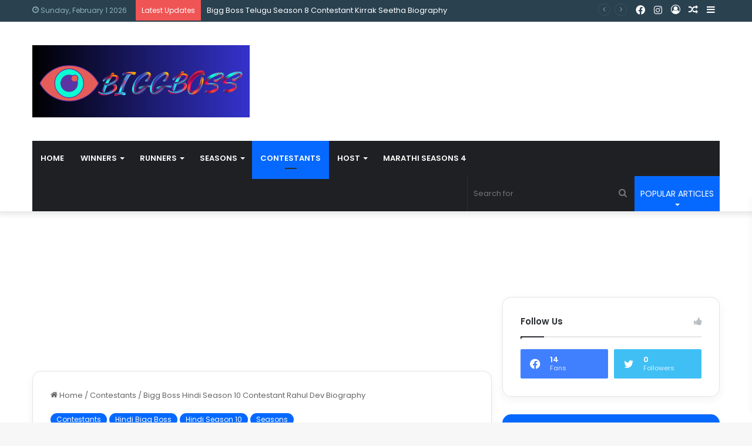

--- FILE ---
content_type: text/html; charset=UTF-8
request_url: https://biggboss.biz/bigg-boss-hindi-season-10-contestant-rahul-dev-biography/
body_size: 22232
content:
<!DOCTYPE html>
<html lang="en" class="" data-skin="light">
<head>
	<meta charset="UTF-8" />
	<link rel="profile" href="https://gmpg.org/xfn/11" />
	
<meta http-equiv='x-dns-prefetch-control' content='on'>
<link rel='dns-prefetch' href='//cdnjs.cloudflare.com' />
<link rel='dns-prefetch' href='//ajax.googleapis.com' />
<link rel='dns-prefetch' href='//fonts.googleapis.com' />
<link rel='dns-prefetch' href='//fonts.gstatic.com' />
<link rel='dns-prefetch' href='//s.gravatar.com' />
<link rel='dns-prefetch' href='//www.google-analytics.com' />
<link rel='preload' as='script' href='https://ajax.googleapis.com/ajax/libs/webfont/1/webfont.js'>
<meta name='robots' content='index, follow, max-image-preview:large, max-snippet:-1, max-video-preview:-1' />
<meta property="og:title" content="Bigg Boss Hindi Season 10 Contestant Rahul Dev Biography"/>
<meta property="og:description" content="Name: Rahul Dev   Other Name: Rahul Dev Kaushal  Evicted: Bigg Boss Season 10 - Evicted Day 63  Season Host: Salman Khan  Network:  Colors TV  Number"/>
<meta property="og:image:alt" content="Bigg Boss Hindi Season 10 Contestant Rahul Dev Biography"/>
<meta property="og:image" content="https://biggboss.biz/wp-content/uploads/2023/07/bigg-boss-hindi-season-10-contestant-rahul-dev-biography.jpg"/>
<meta property="og:image:width" content="300" />
<meta property="og:image:height" content="300" />
<meta property="og:image:type" content="image/jpeg" />
<meta property="og:type" content="article"/>
<meta property="og:article:published_time" content="2023-07-19 10:58:35"/>
<meta property="og:article:modified_time" content="2023-07-19 10:58:35"/>
<meta name="twitter:card" content="summary">
<meta name="twitter:title" content="Bigg Boss Hindi Season 10 Contestant Rahul Dev Biography"/>
<meta name="twitter:description" content="Name: Rahul Dev   Other Name: Rahul Dev Kaushal  Evicted: Bigg Boss Season 10 - Evicted Day 63  Season Host: Salman Khan  Network:  Colors TV  Number"/>
<meta name="twitter:image" content="https://biggboss.biz/wp-content/uploads/2023/07/bigg-boss-hindi-season-10-contestant-rahul-dev-biography.jpg"/>
<meta name="twitter:image:alt" content="Bigg Boss Hindi Season 10 Contestant Rahul Dev Biography"/>
<meta name="author" content="Bigg Boss"/>

	<!-- This site is optimized with the Yoast SEO plugin v26.6 - https://yoast.com/wordpress/plugins/seo/ -->
	<title>Bigg Boss Hindi Season 10 Contestant Rahul Dev Biography - Bigg Boss</title>
	<link rel="canonical" href="https://biggboss.biz/bigg-boss-hindi-season-10-contestant-rahul-dev-biography/" />
	<meta property="og:url" content="https://biggboss.biz/bigg-boss-hindi-season-10-contestant-rahul-dev-biography/" />
	<meta property="og:site_name" content="Bigg Boss" />
	<meta property="article:published_time" content="2023-07-19T10:58:35+00:00" />
	<meta property="og:image" content="https://biggboss.biz/wp-content/uploads/2023/07/bigg-boss-hindi-season-10-contestant-rahul-dev-biography.jpg" />
	<meta property="og:image:width" content="300" />
	<meta property="og:image:height" content="300" />
	<meta property="og:image:type" content="image/jpeg" />
	<meta name="author" content="Bigg Boss" />
	<meta name="twitter:label1" content="Written by" />
	<meta name="twitter:data1" content="Bigg Boss" />
	<meta name="twitter:label2" content="Est. reading time" />
	<meta name="twitter:data2" content="2 minutes" />
	<script type="application/ld+json" class="yoast-schema-graph">{"@context":"https://schema.org","@graph":[{"@type":"WebPage","@id":"https://biggboss.biz/bigg-boss-hindi-season-10-contestant-rahul-dev-biography/","url":"https://biggboss.biz/bigg-boss-hindi-season-10-contestant-rahul-dev-biography/","name":"Bigg Boss Hindi Season 10 Contestant Rahul Dev Biography - Bigg Boss","isPartOf":{"@id":"https://biggboss.biz/#website"},"primaryImageOfPage":{"@id":"https://biggboss.biz/bigg-boss-hindi-season-10-contestant-rahul-dev-biography/#primaryimage"},"image":{"@id":"https://biggboss.biz/bigg-boss-hindi-season-10-contestant-rahul-dev-biography/#primaryimage"},"thumbnailUrl":"https://biggboss.biz/wp-content/uploads/2023/07/bigg-boss-hindi-season-10-contestant-rahul-dev-biography.jpg","datePublished":"2023-07-19T10:58:35+00:00","author":{"@id":"https://biggboss.biz/#/schema/person/5c059d02265336ac418cafdc5f554555"},"breadcrumb":{"@id":"https://biggboss.biz/bigg-boss-hindi-season-10-contestant-rahul-dev-biography/#breadcrumb"},"inLanguage":"en","potentialAction":[{"@type":"ReadAction","target":["https://biggboss.biz/bigg-boss-hindi-season-10-contestant-rahul-dev-biography/"]}]},{"@type":"ImageObject","inLanguage":"en","@id":"https://biggboss.biz/bigg-boss-hindi-season-10-contestant-rahul-dev-biography/#primaryimage","url":"https://biggboss.biz/wp-content/uploads/2023/07/bigg-boss-hindi-season-10-contestant-rahul-dev-biography.jpg","contentUrl":"https://biggboss.biz/wp-content/uploads/2023/07/bigg-boss-hindi-season-10-contestant-rahul-dev-biography.jpg","width":300,"height":300,"caption":"Bigg Boss Hindi Season 10 Contestant Rahul Dev Biography"},{"@type":"BreadcrumbList","@id":"https://biggboss.biz/bigg-boss-hindi-season-10-contestant-rahul-dev-biography/#breadcrumb","itemListElement":[{"@type":"ListItem","position":1,"name":"Home","item":"https://biggboss.biz/"},{"@type":"ListItem","position":2,"name":"Bigg Boss Hindi Season 10 Contestant Rahul Dev Biography"}]},{"@type":"WebSite","@id":"https://biggboss.biz/#website","url":"https://biggboss.biz/","name":"Bigg Boss","description":"All About Contestants | Latest Episodes | Trolls | Votes | Nominations","potentialAction":[{"@type":"SearchAction","target":{"@type":"EntryPoint","urlTemplate":"https://biggboss.biz/?s={search_term_string}"},"query-input":{"@type":"PropertyValueSpecification","valueRequired":true,"valueName":"search_term_string"}}],"inLanguage":"en"},{"@type":"Person","@id":"https://biggboss.biz/#/schema/person/5c059d02265336ac418cafdc5f554555","name":"Bigg Boss","image":{"@type":"ImageObject","inLanguage":"en","@id":"https://biggboss.biz/#/schema/person/image/","url":"https://secure.gravatar.com/avatar/f863db91bfdd3631f6ae081775395a99b877d0844a1d2e13457a25fa3ec9f72e?s=96&d=mm&r=g","contentUrl":"https://secure.gravatar.com/avatar/f863db91bfdd3631f6ae081775395a99b877d0844a1d2e13457a25fa3ec9f72e?s=96&d=mm&r=g","caption":"Bigg Boss"},"sameAs":["https://biggboss.biz"],"url":"https://biggboss.biz/author/admin/"}]}</script>
	<!-- / Yoast SEO plugin. -->


<link rel='dns-prefetch' href='//www.googletagmanager.com' />
<link rel='dns-prefetch' href='//pagead2.googlesyndication.com' />
<link rel="alternate" type="application/rss+xml" title="Bigg Boss &raquo; Feed" href="https://biggboss.biz/feed/" />
<link rel="alternate" type="application/rss+xml" title="Bigg Boss &raquo; Comments Feed" href="https://biggboss.biz/comments/feed/" />
<link rel="alternate" type="application/rss+xml" title="Bigg Boss &raquo; Bigg Boss Hindi Season 10 Contestant Rahul Dev Biography Comments Feed" href="https://biggboss.biz/bigg-boss-hindi-season-10-contestant-rahul-dev-biography/feed/" />

		<style type="text/css">
			:root{
			
					--main-nav-background: #1f2024;
					--main-nav-secondry-background: rgba(0,0,0,0.2);
					--main-nav-primary-color: #0088ff;
					--main-nav-contrast-primary-color: #FFFFFF;
					--main-nav-text-color: #FFFFFF;
					--main-nav-secondry-text-color: rgba(225,255,255,0.5);
					--main-nav-main-border-color: rgba(255,255,255,0.07);
					--main-nav-secondry-border-color: rgba(255,255,255,0.04);
				
			}
		</style>
	<link rel="alternate" title="oEmbed (JSON)" type="application/json+oembed" href="https://biggboss.biz/wp-json/oembed/1.0/embed?url=https%3A%2F%2Fbiggboss.biz%2Fbigg-boss-hindi-season-10-contestant-rahul-dev-biography%2F" />
<link rel="alternate" title="oEmbed (XML)" type="text/xml+oembed" href="https://biggboss.biz/wp-json/oembed/1.0/embed?url=https%3A%2F%2Fbiggboss.biz%2Fbigg-boss-hindi-season-10-contestant-rahul-dev-biography%2F&#038;format=xml" />
<link rel="alternate" type="application/rss+xml" title="Bigg Boss &raquo; Stories Feed" href="https://biggboss.biz/web-stories/feed/"><meta name="viewport" content="width=device-width, initial-scale=1.0" /><style id='wp-img-auto-sizes-contain-inline-css' type='text/css'>
img:is([sizes=auto i],[sizes^="auto," i]){contain-intrinsic-size:3000px 1500px}
/*# sourceURL=wp-img-auto-sizes-contain-inline-css */
</style>
<link rel='stylesheet' id='ts-poll-block-css' href='https://biggboss.biz/wp-content/plugins/poll-wp/admin/css/block.css?ver=6.9' type='text/css' media='all' />
<style id='wp-emoji-styles-inline-css' type='text/css'>

	img.wp-smiley, img.emoji {
		display: inline !important;
		border: none !important;
		box-shadow: none !important;
		height: 1em !important;
		width: 1em !important;
		margin: 0 0.07em !important;
		vertical-align: -0.1em !important;
		background: none !important;
		padding: 0 !important;
	}
/*# sourceURL=wp-emoji-styles-inline-css */
</style>
<link rel='stylesheet' id='contact-form-7-css' href='https://biggboss.biz/wp-content/plugins/contact-form-7/includes/css/styles.css?ver=6.1.4' type='text/css' media='all' />
<link rel='stylesheet' id='ts-poll-public-css' href='https://biggboss.biz/wp-content/plugins/poll-wp/public/css/ts_poll-public.css?ver=2.5.3' type='text/css' media='all' />
<link rel='stylesheet' id='ts-poll-fonts-css' href='https://biggboss.biz/wp-content/plugins/poll-wp/fonts/ts_poll-fonts.css?ver=2.5.3' type='text/css' media='all' />
<link rel='stylesheet' id='taqyeem-buttons-style-css' href='https://biggboss.biz/wp-content/plugins/taqyeem-buttons/assets/style.css?ver=6.9' type='text/css' media='all' />
<link rel='stylesheet' id='tie-css-base-css' href='https://biggboss.biz/wp-content/themes/jannah/assets/css/base.min.css?ver=6.1.2' type='text/css' media='all' />
<link rel='stylesheet' id='tie-css-styles-css' href='https://biggboss.biz/wp-content/themes/jannah/assets/css/style.min.css?ver=6.1.2' type='text/css' media='all' />
<link rel='stylesheet' id='tie-css-widgets-css' href='https://biggboss.biz/wp-content/themes/jannah/assets/css/widgets.min.css?ver=6.1.2' type='text/css' media='all' />
<link rel='stylesheet' id='tie-css-helpers-css' href='https://biggboss.biz/wp-content/themes/jannah/assets/css/helpers.min.css?ver=6.1.2' type='text/css' media='all' />
<link rel='stylesheet' id='tie-fontawesome5-css' href='https://biggboss.biz/wp-content/themes/jannah/assets/css/fontawesome.css?ver=6.1.2' type='text/css' media='all' />
<link rel='stylesheet' id='tie-css-ilightbox-css' href='https://biggboss.biz/wp-content/themes/jannah/assets/ilightbox/dark-skin/skin.css?ver=6.1.2' type='text/css' media='all' />
<link rel='stylesheet' id='tie-css-shortcodes-css' href='https://biggboss.biz/wp-content/themes/jannah/assets/css/plugins/shortcodes.min.css?ver=6.1.2' type='text/css' media='all' />
<link rel='stylesheet' id='tie-css-single-css' href='https://biggboss.biz/wp-content/themes/jannah/assets/css/single.min.css?ver=6.1.2' type='text/css' media='all' />
<link rel='stylesheet' id='tie-css-print-css' href='https://biggboss.biz/wp-content/themes/jannah/assets/css/print.css?ver=6.1.2' type='text/css' media='print' />
<link rel='stylesheet' id='taqyeem-styles-css' href='https://biggboss.biz/wp-content/themes/jannah/assets/css/plugins/taqyeem.min.css?ver=6.1.2' type='text/css' media='all' />
<style id='taqyeem-styles-inline-css' type='text/css'>
.wf-active body{font-family: 'Poppins';}.wf-active .logo-text,.wf-active h1,.wf-active h2,.wf-active h3,.wf-active h4,.wf-active h5,.wf-active h6,.wf-active .the-subtitle{font-family: 'Poppins';}.wf-active #main-nav .main-menu > ul > li > a{font-family: 'Poppins';}.wf-active blockquote p{font-family: 'Poppins';}#main-nav .main-menu > ul > li > a{text-transform: uppercase;}.tie-weather-widget.widget,.container-wrapper{box-shadow: 0 5px 15px 0 rgba(0,0,0,0.05);}.dark-skin .tie-weather-widget.widget,.dark-skin .container-wrapper{box-shadow: 0 5px 15px 0 rgba(0,0,0,0.2);}#top-nav,#top-nav .sub-menu,#top-nav .comp-sub-menu,#top-nav .ticker-content,#top-nav .ticker-swipe,.top-nav-boxed #top-nav .topbar-wrapper,.search-in-top-nav.autocomplete-suggestions,#top-nav .guest-btn:not(:hover){background-color : #2a4150;}#top-nav *,.search-in-top-nav.autocomplete-suggestions{border-color: rgba( 255,255,255,0.08);}#top-nav .icon-basecloud-bg:after{color: #2a4150;}#top-nav a:not(:hover),#top-nav input,#top-nav #search-submit,#top-nav .fa-spinner,#top-nav .dropdown-social-icons li a span,#top-nav .components > li .social-link:not(:hover) span,.search-in-top-nav.autocomplete-suggestions a{color: #ffffff;}#top-nav .menu-item-has-children > a:before{border-top-color: #ffffff;}#top-nav li .menu-item-has-children > a:before{border-top-color: transparent;border-left-color: #ffffff;}.rtl #top-nav .menu li .menu-item-has-children > a:before{border-left-color: transparent;border-right-color: #ffffff;}#top-nav input::-moz-placeholder{color: #ffffff;}#top-nav input:-moz-placeholder{color: #ffffff;}#top-nav input:-ms-input-placeholder{color: #ffffff;}#top-nav input::-webkit-input-placeholder{color: #ffffff;}#top-nav .comp-sub-menu .button:hover,#top-nav .checkout-button,.search-in-top-nav.autocomplete-suggestions .button{background-color: #90b3bb;}#top-nav a:hover,#top-nav .menu li:hover > a,#top-nav .menu > .tie-current-menu > a,#top-nav .components > li:hover > a,#top-nav .components #search-submit:hover,.search-in-top-nav.autocomplete-suggestions .post-title a:hover{color: #90b3bb;}#top-nav .comp-sub-menu .button:hover{border-color: #90b3bb;}#top-nav .tie-current-menu > a:before,#top-nav .menu .menu-item-has-children:hover > a:before{border-top-color: #90b3bb;}#top-nav .menu li .menu-item-has-children:hover > a:before{border-top-color: transparent;border-left-color: #90b3bb;}.rtl #top-nav .menu li .menu-item-has-children:hover > a:before{border-left-color: transparent;border-right-color: #90b3bb;}#top-nav .comp-sub-menu .button:hover,#top-nav .comp-sub-menu .checkout-button,.search-in-top-nav.autocomplete-suggestions .button{color: #FFFFFF;}#top-nav .comp-sub-menu .checkout-button:hover,.search-in-top-nav.autocomplete-suggestions .button:hover{background-color: #72959d;}#top-nav,#top-nav .comp-sub-menu,#top-nav .tie-weather-widget{color: #90b3bb;}.search-in-top-nav.autocomplete-suggestions .post-meta,.search-in-top-nav.autocomplete-suggestions .post-meta a:not(:hover){color: rgba( 144,179,187,0.7 );}#top-nav .weather-icon .icon-cloud,#top-nav .weather-icon .icon-basecloud-bg,#top-nav .weather-icon .icon-cloud-behind{color: #90b3bb !important;}.tie-cat-13,.tie-cat-item-13 > span{background-color:#e67e22 !important;color:#FFFFFF !important;}.tie-cat-13:after{border-top-color:#e67e22 !important;}.tie-cat-13:hover{background-color:#c86004 !important;}.tie-cat-13:hover:after{border-top-color:#c86004 !important;}.tie-cat-22,.tie-cat-item-22 > span{background-color:#2ecc71 !important;color:#FFFFFF !important;}.tie-cat-22:after{border-top-color:#2ecc71 !important;}.tie-cat-22:hover{background-color:#10ae53 !important;}.tie-cat-22:hover:after{border-top-color:#10ae53 !important;}.tie-cat-25,.tie-cat-item-25 > span{background-color:#9b59b6 !important;color:#FFFFFF !important;}.tie-cat-25:after{border-top-color:#9b59b6 !important;}.tie-cat-25:hover{background-color:#7d3b98 !important;}.tie-cat-25:hover:after{border-top-color:#7d3b98 !important;}.tie-cat-27,.tie-cat-item-27 > span{background-color:#34495e !important;color:#FFFFFF !important;}.tie-cat-27:after{border-top-color:#34495e !important;}.tie-cat-27:hover{background-color:#162b40 !important;}.tie-cat-27:hover:after{border-top-color:#162b40 !important;}.tie-cat-29,.tie-cat-item-29 > span{background-color:#795548 !important;color:#FFFFFF !important;}.tie-cat-29:after{border-top-color:#795548 !important;}.tie-cat-29:hover{background-color:#5b372a !important;}.tie-cat-29:hover:after{border-top-color:#5b372a !important;}.tie-cat-31,.tie-cat-item-31 > span{background-color:#4CAF50 !important;color:#FFFFFF !important;}.tie-cat-31:after{border-top-color:#4CAF50 !important;}.tie-cat-31:hover{background-color:#2e9132 !important;}.tie-cat-31:hover:after{border-top-color:#2e9132 !important;}@media (max-width: 991px){.side-aside.dark-skin{background: #2f88d6;background: -webkit-linear-gradient(135deg,#5933a2,#2f88d6 );background: -moz-linear-gradient(135deg,#5933a2,#2f88d6 );background: -o-linear-gradient(135deg,#5933a2,#2f88d6 );background: linear-gradient(135deg,#2f88d6,#5933a2 );}}.tie-insta-header {margin-bottom: 15px;}.tie-insta-avatar a {width: 70px;height: 70px;display: block;position: relative;float: left;margin-right: 15px;margin-bottom: 15px;}.tie-insta-avatar a:before {content: "";position: absolute;width: calc(100% + 6px);height: calc(100% + 6px);left: -3px;top: -3px;border-radius: 50%;background: #d6249f;background: radial-gradient(circle at 30% 107%,#fdf497 0%,#fdf497 5%,#fd5949 45%,#d6249f 60%,#285AEB 90%);}.tie-insta-avatar a:after {position: absolute;content: "";width: calc(100% + 3px);height: calc(100% + 3px);left: -2px;top: -2px;border-radius: 50%;background: #fff;}.dark-skin .tie-insta-avatar a:after {background: #27292d;}.tie-insta-avatar img {border-radius: 50%;position: relative;z-index: 2;transition: all 0.25s;}.tie-insta-avatar img:hover {box-shadow: 0px 0px 15px 0 #6b54c6;}.tie-insta-info {font-size: 1.3em;font-weight: bold;margin-bottom: 5px;}.web-stories-list{position: relative;z-index: 1;}.mag-box .web-stories-list {margin-bottom: 10px;margin-top: 10px;}.web-stories-list__story-poster:after {transition: opacity 0.2s;}.web-stories-list__story:hover .web-stories-list__story-poster:after {opacity: 0.6;}.web-stories-list.is-view-type-carousel .web-stories-list__story,.web-stories-list.is-view-type-grid .web-stories-list__story{min-width: 0 !important;}.is-view-type-circles.is-carousel .web-stories-list__inner-wrapper .web-stories-list__story:not(.visible){height: var(--ws-circle-size);overflow: hidden;}.web-stories-list-block.is-carousel .web-stories-list__story:not(.glider-slide){visibility: hidden;}.is-view-type-list .web-stories-list__inner-wrapper{display: flex;flex-wrap: wrap;}.is-view-type-list .web-stories-list__inner-wrapper > * {flex: 0 0 49%;margin: 0 0.5%;}@media (min-width: 676px) {.is-view-type-carousel .web-stories-list__carousel:not(.glider){height: 277px;}}body a.go-to-top-button,body .more-link,body .button,body [type='submit'],body .generic-button a,body .generic-button button,body textarea,body input:not([type='checkbox']):not([type='radio']),body .mag-box .breaking,body .social-icons-widget .social-icons-item .social-link,body .widget_product_tag_cloud a,body .widget_tag_cloud a,body .post-tags a,body .widget_layered_nav_filters a,body .post-bottom-meta-title,body .post-bottom-meta a,body .post-cat,body .more-link,body .show-more-button,body #instagram-link.is-expanded .follow-button,body .cat-counter a + span,body .mag-box-options .slider-arrow-nav a,body .main-menu .cats-horizontal li a,body #instagram-link.is-compact,body .pages-numbers a,body .pages-nav-item,body .bp-pagination-links .page-numbers,body .fullwidth-area .widget_tag_cloud .tagcloud a,body .header-layout-1 #main-nav .components #search-input,body ul.breaking-news-nav li.jnt-prev,body ul.breaking-news-nav li.jnt-next,body #tie-popup-search-mobile table.gsc-search-box{border-radius: 35px;}body .mag-box ul.breaking-news-nav li{border: 0 !important;}body #instagram-link.is-compact{padding-right: 40px;padding-left: 40px;}body .post-bottom-meta-title,body .post-bottom-meta a,body .more-link{padding-right: 15px;padding-left: 15px;}body #masonry-grid .container-wrapper .post-thumb img{border-radius: 0px;}body .video-thumbnail,body .review-item,body .review-summary,body .user-rate-wrap,body textarea,body input,body select{border-radius: 5px;}body .post-content-slideshow,body #tie-read-next,body .prev-next-post-nav .post-thumb,body .post-thumb img,body .container-wrapper,body .tie-popup-container .container-wrapper,body .widget,body .grid-slider-wrapper .grid-item,body .slider-vertical-navigation .slide,body .boxed-slider:not(.grid-slider-wrapper) .slide,body .buddypress-wrap .activity-list .load-more a,body .buddypress-wrap .activity-list .load-newest a,body .woocommerce .products .product .product-img img,body .woocommerce .products .product .product-img,body .woocommerce .woocommerce-tabs,body .woocommerce div.product .related.products,body .woocommerce div.product .up-sells.products,body .woocommerce .cart_totals,.woocommerce .cross-sells,body .big-thumb-left-box-inner,body .miscellaneous-box .posts-items li:first-child,body .single-big-img,body .masonry-with-spaces .container-wrapper .slide,body .news-gallery-items li .post-thumb,body .scroll-2-box .slide,.magazine1.archive:not(.bbpress) .entry-header-outer,.magazine1.search .entry-header-outer,.magazine1.archive:not(.bbpress) .mag-box .container-wrapper,.magazine1.search .mag-box .container-wrapper,body.magazine1 .entry-header-outer + .mag-box,body .digital-rating-static,body .entry q,body .entry blockquote,body #instagram-link.is-expanded,body.single-post .featured-area,body.post-layout-8 #content,body .footer-boxed-widget-area,body .tie-video-main-slider,body .post-thumb-overlay,body .widget_media_image img,body .stream-item-mag img,body .media-page-layout .post-element{border-radius: 15px;}@media (max-width: 767px) {.tie-video-main-slider iframe{border-top-right-radius: 15px;border-top-left-radius: 15px;}}.magazine1.archive:not(.bbpress) .mag-box .container-wrapper,.magazine1.search .mag-box .container-wrapper{margin-top: 15px;border-top-width: 1px;}body .section-wrapper:not(.container-full) .wide-slider-wrapper .slider-main-container,body .section-wrapper:not(.container-full) .wide-slider-three-slids-wrapper{border-radius: 15px;overflow: hidden;}body .wide-slider-nav-wrapper,body .share-buttons-bottom,body .first-post-gradient li:first-child .post-thumb:after,body .scroll-2-box .post-thumb:after{border-bottom-left-radius: 15px;border-bottom-right-radius: 15px;}body .main-menu .menu-sub-content,body .comp-sub-menu{border-bottom-left-radius: 10px;border-bottom-right-radius: 10px;}body.single-post .featured-area{overflow: hidden;}body #check-also-box.check-also-left{border-top-right-radius: 15px;border-bottom-right-radius: 15px;}body #check-also-box.check-also-right{border-top-left-radius: 15px;border-bottom-left-radius: 15px;}body .mag-box .breaking-news-nav li:last-child{border-top-right-radius: 35px;border-bottom-right-radius: 35px;}body .mag-box .breaking-title:before{border-top-left-radius: 35px;border-bottom-left-radius: 35px;}body .tabs li:last-child a,body .full-overlay-title li:not(.no-post-thumb) .block-title-overlay{border-top-right-radius: 15px;}body .center-overlay-title li:not(.no-post-thumb) .block-title-overlay,body .tabs li:first-child a{border-top-left-radius: 15px;}
/*# sourceURL=taqyeem-styles-inline-css */
</style>
<script type="text/javascript" src="https://biggboss.biz/wp-content/plugins/poll-wp/public/js/vue.js?ver=2.5.3" id="ts-poll-vue-js"></script>
<script type="text/javascript" src="https://biggboss.biz/wp-includes/js/jquery/jquery.min.js?ver=3.7.1" id="jquery-core-js"></script>
<script type="text/javascript" src="https://biggboss.biz/wp-includes/js/jquery/jquery-migrate.min.js?ver=3.4.1" id="jquery-migrate-js"></script>
<script type="text/javascript" id="ts-poll-public-js-extra">
/* <![CDATA[ */
var tsPollData = {"root_url":"https://biggboss.biz/wp-json/","nonce":"d6f9df61f2"};
//# sourceURL=ts-poll-public-js-extra
/* ]]> */
</script>
<script type="text/javascript" src="https://biggboss.biz/wp-content/plugins/poll-wp/public/js/ts_poll-public.js?ver=2.5.3" id="ts-poll-public-js"></script>

<!-- Google tag (gtag.js) snippet added by Site Kit -->
<!-- Google Analytics snippet added by Site Kit -->
<script type="text/javascript" src="https://www.googletagmanager.com/gtag/js?id=GT-WVG5HVP" id="google_gtagjs-js" async></script>
<script type="text/javascript" id="google_gtagjs-js-after">
/* <![CDATA[ */
window.dataLayer = window.dataLayer || [];function gtag(){dataLayer.push(arguments);}
gtag("set","linker",{"domains":["biggboss.biz"]});
gtag("js", new Date());
gtag("set", "developer_id.dZTNiMT", true);
gtag("config", "GT-WVG5HVP");
//# sourceURL=google_gtagjs-js-after
/* ]]> */
</script>
<link rel="https://api.w.org/" href="https://biggboss.biz/wp-json/" /><link rel="alternate" title="JSON" type="application/json" href="https://biggboss.biz/wp-json/wp/v2/posts/4091" /><link rel="EditURI" type="application/rsd+xml" title="RSD" href="https://biggboss.biz/xmlrpc.php?rsd" />
<meta name="generator" content="WordPress 6.9" />
<link rel='shortlink' href='https://biggboss.biz/?p=4091' />
<meta name="generator" content="Site Kit by Google 1.168.0" /><script type='text/javascript'>
/* <![CDATA[ */
var taqyeem = {"ajaxurl":"https://biggboss.biz/wp-admin/admin-ajax.php" , "your_rating":"Your Rating:"};
/* ]]> */
</script>

<meta http-equiv="X-UA-Compatible" content="IE=edge"><!-- Google Tag Manager -->
<script>(function(w,d,s,l,i){w[l]=w[l]||[];w[l].push({'gtm.start':
new Date().getTime(),event:'gtm.js'});var f=d.getElementsByTagName(s)[0],
j=d.createElement(s),dl=l!='dataLayer'?'&l='+l:'';j.async=true;j.src=
'https://www.googletagmanager.com/gtm.js?id='+i+dl;f.parentNode.insertBefore(j,f);
})(window,document,'script','dataLayer','GTM-MKS5TLC');</script>
<!-- End Google Tag Manager -->

<!-- Google AdSense meta tags added by Site Kit -->
<meta name="google-adsense-platform-account" content="ca-host-pub-2644536267352236">
<meta name="google-adsense-platform-domain" content="sitekit.withgoogle.com">
<!-- End Google AdSense meta tags added by Site Kit -->
      <meta name="onesignal" content="wordpress-plugin"/>
            <script>

      window.OneSignalDeferred = window.OneSignalDeferred || [];

      OneSignalDeferred.push(function(OneSignal) {
        var oneSignal_options = {};
        window._oneSignalInitOptions = oneSignal_options;

        oneSignal_options['serviceWorkerParam'] = { scope: '/wp-content/plugins/onesignal-free-web-push-notifications/sdk_files/push/onesignal/' };
oneSignal_options['serviceWorkerPath'] = 'OneSignalSDKWorker.js';

        OneSignal.Notifications.setDefaultUrl("https://biggboss.biz");

        oneSignal_options['wordpress'] = true;
oneSignal_options['appId'] = '644791ee-9395-4786-8061-fb0ce52ec9d5';
oneSignal_options['allowLocalhostAsSecureOrigin'] = true;
oneSignal_options['welcomeNotification'] = { };
oneSignal_options['welcomeNotification']['title'] = "";
oneSignal_options['welcomeNotification']['message'] = "";
oneSignal_options['path'] = "https://biggboss.biz/wp-content/plugins/onesignal-free-web-push-notifications/sdk_files/";
oneSignal_options['safari_web_id'] = "web.onesignal.auto.66c6cf5f-f4e2-4fcc-bb6d-d84762ec1541";
oneSignal_options['promptOptions'] = { };
oneSignal_options['notifyButton'] = { };
oneSignal_options['notifyButton']['enable'] = true;
oneSignal_options['notifyButton']['position'] = 'bottom-right';
oneSignal_options['notifyButton']['theme'] = 'default';
oneSignal_options['notifyButton']['size'] = 'medium';
oneSignal_options['notifyButton']['showCredit'] = true;
oneSignal_options['notifyButton']['text'] = {};
              OneSignal.init(window._oneSignalInitOptions);
                    });

      function documentInitOneSignal() {
        var oneSignal_elements = document.getElementsByClassName("OneSignal-prompt");

        var oneSignalLinkClickHandler = function(event) { OneSignal.Notifications.requestPermission(); event.preventDefault(); };        for(var i = 0; i < oneSignal_elements.length; i++)
          oneSignal_elements[i].addEventListener('click', oneSignalLinkClickHandler, false);
      }

      if (document.readyState === 'complete') {
           documentInitOneSignal();
      }
      else {
           window.addEventListener("load", function(event){
               documentInitOneSignal();
          });
      }
    </script>

<!-- Google AdSense snippet added by Site Kit -->
<script type="text/javascript" async="async" src="https://pagead2.googlesyndication.com/pagead/js/adsbygoogle.js?client=ca-pub-7343728516877518&amp;host=ca-host-pub-2644536267352236" crossorigin="anonymous"></script>

<!-- End Google AdSense snippet added by Site Kit -->
<link rel="icon" href="https://biggboss.biz/wp-content/uploads/2023/06/cropped-BiggBoss-Favicon-32x32.png" sizes="32x32" />
<link rel="icon" href="https://biggboss.biz/wp-content/uploads/2023/06/cropped-BiggBoss-Favicon-192x192.png" sizes="192x192" />
<link rel="apple-touch-icon" href="https://biggboss.biz/wp-content/uploads/2023/06/cropped-BiggBoss-Favicon-180x180.png" />
<meta name="msapplication-TileImage" content="https://biggboss.biz/wp-content/uploads/2023/06/cropped-BiggBoss-Favicon-270x270.png" />
</head>

<body id="tie-body" class="wp-singular post-template-default single single-post postid-4091 single-format-standard wp-theme-jannah tie-no-js wrapper-has-shadow block-head-1 magazine3 magazine1 is-thumb-overlay-disabled is-desktop is-header-layout-3 has-header-ad has-header-below-ad sidebar-right has-sidebar post-layout-1 narrow-title-narrow-media is-standard-format has-mobile-share hide_share_post_top hide_share_post_bottom">

<!-- Google Tag Manager (noscript) -->
<noscript><iframe src="https://www.googletagmanager.com/ns.html?id=GTM-MKS5TLC"
height="0" width="0" style="display:none;visibility:hidden"></iframe></noscript>
<!-- End Google Tag Manager (noscript) -->

<div class="background-overlay">

	<div id="tie-container" class="site tie-container">

		
		<div id="tie-wrapper">

			
<header id="theme-header" class="theme-header header-layout-3 main-nav-dark main-nav-default-dark main-nav-below main-nav-boxed has-stream-item top-nav-active top-nav-light top-nav-default-light top-nav-above has-shadow has-normal-width-logo mobile-header-default">
	
<nav id="top-nav"  class="has-date-breaking-components top-nav header-nav has-breaking-news" aria-label="Secondary Navigation">
	<div class="container">
		<div class="topbar-wrapper">

			
					<div class="topbar-today-date tie-icon">
						Sunday, February 1 2026					</div>
					
			<div class="tie-alignleft">
				
<div class="breaking controls-is-active">

	<span class="breaking-title">
		<span class="tie-icon-bolt breaking-icon" aria-hidden="true"></span>
		<span class="breaking-title-text">Latest Updates</span>
	</span>

	<ul id="breaking-news-in-header" class="breaking-news" data-type="reveal" data-arrows="true">

		
							<li class="news-item">
								<a href="https://biggboss.biz/bigg-boss-telugu-season-8-contestant-kirrak-seetha-biography/">Bigg Boss Telugu Season 8 Contestant Kirrak Seetha Biography</a>
							</li>

							
							<li class="news-item">
								<a href="https://biggboss.biz/bigg-boss-marathi-season-5-contestant-vaibhav-chavan-biography/">Bigg Boss Marathi Season 5 Contestant Vaibhav Chavan Biography</a>
							</li>

							
							<li class="news-item">
								<a href="https://biggboss.biz/bigg-boss-8-telugu-2nd-week-nominations-and-voting-results-whos-safe-and-whos-in-danger/">Bigg Boss 8 Telugu 2nd Week Nominations, and Voting Results Who’s Safe and Who’s in Danger?</a>
							</li>

							
							<li class="news-item">
								<a href="https://biggboss.biz/bigg-boss-marathi-season-5-contestant-varsha-usgaonkar-biography/">Bigg Boss Marathi Season 5 Contestant Varsha Usgaonkar Biography</a>
							</li>

							
							<li class="news-item">
								<a href="https://biggboss.biz/bigg-boss-telugu-season-8-contestant-prithviraj-shetty-biography/">Bigg Boss Telugu Season 8 Contestant Prithviraj Shetty Biography</a>
							</li>

							
							<li class="news-item">
								<a href="https://biggboss.biz/bigg-boss-telugu-8-day-08-explosive-nominations-and-personal-attacks-between-sonia-sita-and-vishnupriya/">Bigg Boss Telugu 8 Day 08: Explosive Nominations and Personal Attacks Between Sonia, Sita, and Vishnupriya</a>
							</li>

							
							<li class="news-item">
								<a href="https://biggboss.biz/bigg-boss-marathi-season-5-contestant-ghanshyam-darode-biography/">Bigg Boss Marathi Season 5 Contestant Ghanshyam Darode Biography</a>
							</li>

							
							<li class="news-item">
								<a href="https://biggboss.biz/bigg-boss-telugu-8-day-7-how-did-nag-handle-the-contestants-after-the-prize-money-cut/">Bigg Boss Telugu 8 Day 7: How Did Nag Handle the Contestants After the Prize Money Cut?</a>
							</li>

							
							<li class="news-item">
								<a href="https://biggboss.biz/bigg-boss-telugu-season-8-contestant-bezawada-bebakka-biography/">Bigg Boss Telugu Season 8 Contestant Bezawada Bebakka Biography</a>
							</li>

							
							<li class="news-item">
								<a href="https://biggboss.biz/bigg-boss-telugu-season-8-contestant-aditya-om-biography/">Bigg Boss Telugu Season 8 Contestant Aditya Om Biography</a>
							</li>

							
	</ul>
</div><!-- #breaking /-->
			</div><!-- .tie-alignleft /-->

			<div class="tie-alignright">
				<ul class="components">	<li class="side-aside-nav-icon menu-item custom-menu-link">
		<a href="#">
			<span class="tie-icon-navicon" aria-hidden="true"></span>
			<span class="screen-reader-text">Sidebar</span>
		</a>
	</li>
		<li class="random-post-icon menu-item custom-menu-link">
		<a href="/bigg-boss-hindi-season-10-contestant-rahul-dev-biography/?random-post=1" class="random-post" title="Random Article" rel="nofollow">
			<span class="tie-icon-random" aria-hidden="true"></span>
			<span class="screen-reader-text">Random Article</span>
		</a>
	</li>
	
	
		<li class=" popup-login-icon menu-item custom-menu-link">
			<a href="#" class="lgoin-btn tie-popup-trigger">
				<span class="tie-icon-author" aria-hidden="true"></span>
				<span class="screen-reader-text">Log In</span>			</a>
		</li>

			 <li class="social-icons-item"><a class="social-link instagram-social-icon" rel="external noopener nofollow" target="_blank" href="#"><span class="tie-social-icon tie-icon-instagram"></span><span class="screen-reader-text">Instagram</span></a></li><li class="social-icons-item"><a class="social-link facebook-social-icon" rel="external noopener nofollow" target="_blank" href="https://www.facebook.com/biggbossa2z"><span class="tie-social-icon tie-icon-facebook"></span><span class="screen-reader-text">Facebook</span></a></li> </ul><!-- Components -->			</div><!-- .tie-alignright /-->

		</div><!-- .topbar-wrapper /-->
	</div><!-- .container /-->
</nav><!-- #top-nav /-->

<div class="container header-container">
	<div class="tie-row logo-row">

		
		<div class="logo-wrapper">
			<div class="tie-col-md-4 logo-container clearfix">
				<div id="mobile-header-components-area_1" class="mobile-header-components"><ul class="components"><li class="mobile-component_menu custom-menu-link"><a href="#" id="mobile-menu-icon" class=""><span class="tie-mobile-menu-icon nav-icon is-layout-1"></span><span class="screen-reader-text">Menu</span></a></li></ul></div>
		<div id="logo" class="image-logo" >

			
			<a title="Bigg Boss " href="https://biggboss.biz/">
				
				<picture class="tie-logo-default tie-logo-picture">
					
					<source class="tie-logo-source-default tie-logo-source" srcset="https://biggboss.biz/wp-content/uploads/2023/06/BiggBoss-Logo.png">
					<img class="tie-logo-img-default tie-logo-img" src="https://biggboss.biz/wp-content/uploads/2023/06/BiggBoss-Logo.png" alt="Bigg Boss " width="1200" height="400" style="max-height:400px; width: auto;" />
				</picture>
						</a>

			
		</div><!-- #logo /-->

		<div id="mobile-header-components-area_2" class="mobile-header-components"><ul class="components"><li class="mobile-component_search custom-menu-link">
				<a href="#" class="tie-search-trigger-mobile">
					<span class="tie-icon-search tie-search-icon" aria-hidden="true"></span>
					<span class="screen-reader-text">Search for</span>
				</a>
			</li></ul></div>			</div><!-- .tie-col /-->
		</div><!-- .logo-wrapper /-->

		<div class="tie-col-md-8 stream-item stream-item-top-wrapper"><div class="stream-item-top"><div class="stream-item-size" style=""><script async src="https://pagead2.googlesyndication.com/pagead/js/adsbygoogle.js?client=ca-pub-7343728516877518"
     crossorigin="anonymous"></script>
<!-- 728*90 -->
<ins class="adsbygoogle"
     style="display:inline-block;width:728px;height:90px"
     data-ad-client="ca-pub-7343728516877518"
     data-ad-slot="7182348227"></ins>
<script>
     (adsbygoogle = window.adsbygoogle || []).push({});
</script></div></div></div><!-- .tie-col /-->
	</div><!-- .tie-row /-->
</div><!-- .container /-->

<div class="main-nav-wrapper">
	<nav id="main-nav"  class="main-nav header-nav"  aria-label="Primary Navigation">
		<div class="container">

			<div class="main-menu-wrapper">

				
				<div id="menu-components-wrap">

					


					<div class="main-menu main-menu-wrap tie-alignleft">
						<div id="main-nav-menu" class="main-menu header-menu"><ul id="menu-tielabs-main-menu" class="menu"><li id="menu-item-6886" class="menu-item menu-item-type-post_type menu-item-object-page menu-item-home menu-item-6886"><a href="https://biggboss.biz/">Home</a></li>
<li id="menu-item-2596" class="menu-item menu-item-type-taxonomy menu-item-object-category menu-item-has-children menu-item-2596"><a href="https://biggboss.biz/category/winners/">Winners</a>
<ul class="sub-menu menu-sub-content">
	<li id="menu-item-4187" class="menu-item menu-item-type-taxonomy menu-item-object-category current-post-ancestor current-menu-parent current-post-parent menu-item-4187"><a href="https://biggboss.biz/category/hindi-bigg-boss/">Hindi Bigg Boss</a></li>
	<li id="menu-item-4189" class="menu-item menu-item-type-taxonomy menu-item-object-category menu-item-4189"><a href="https://biggboss.biz/category/malayalam-bigg-boss/">Malayalam Bigg Boss</a></li>
	<li id="menu-item-4190" class="menu-item menu-item-type-taxonomy menu-item-object-category menu-item-4190"><a href="https://biggboss.biz/category/tamil-bigg-boss/">Tamil Bigg Boss</a></li>
	<li id="menu-item-4188" class="menu-item menu-item-type-taxonomy menu-item-object-category menu-item-4188"><a href="https://biggboss.biz/category/telugu-bigg-boss/">Telugu Bigg Boss</a></li>
	<li id="menu-item-4993" class="menu-item menu-item-type-taxonomy menu-item-object-category menu-item-4993"><a href="https://biggboss.biz/category/kannada-bigg-boss/">Kannada Bigg Boss</a></li>
	<li id="menu-item-4989" class="menu-item menu-item-type-taxonomy menu-item-object-category menu-item-4989"><a href="https://biggboss.biz/category/bangla-bigg-boss/">Bangla Bigg Boss</a></li>
</ul>
</li>
<li id="menu-item-2593" class="menu-item menu-item-type-taxonomy menu-item-object-category menu-item-has-children menu-item-2593"><a href="https://biggboss.biz/category/runners/">Runners</a>
<ul class="sub-menu menu-sub-content">
	<li id="menu-item-4191" class="menu-item menu-item-type-taxonomy menu-item-object-category current-post-ancestor current-menu-parent current-post-parent menu-item-4191"><a href="https://biggboss.biz/category/hindi-bigg-boss/">Hindi Bigg Boss</a></li>
	<li id="menu-item-4193" class="menu-item menu-item-type-taxonomy menu-item-object-category menu-item-4193"><a href="https://biggboss.biz/category/malayalam-bigg-boss/">Malayalam Bigg Boss</a></li>
	<li id="menu-item-4192" class="menu-item menu-item-type-taxonomy menu-item-object-category menu-item-4192"><a href="https://biggboss.biz/category/telugu-bigg-boss/">Telugu Bigg Boss</a></li>
	<li id="menu-item-4194" class="menu-item menu-item-type-taxonomy menu-item-object-category menu-item-4194"><a href="https://biggboss.biz/category/tamil-bigg-boss/">Tamil Bigg Boss</a></li>
	<li id="menu-item-4990" class="menu-item menu-item-type-taxonomy menu-item-object-category menu-item-4990"><a href="https://biggboss.biz/category/kannada-bigg-boss/">Kannada Bigg Boss</a></li>
	<li id="menu-item-4992" class="menu-item menu-item-type-taxonomy menu-item-object-category menu-item-4992"><a href="https://biggboss.biz/category/bangla-bigg-boss/">Bangla Bigg Boss</a></li>
</ul>
</li>
<li id="menu-item-2597" class="menu-item menu-item-type-taxonomy menu-item-object-category current-post-ancestor current-menu-parent current-post-parent menu-item-has-children menu-item-2597"><a href="https://biggboss.biz/category/seasons/">Seasons</a>
<ul class="sub-menu menu-sub-content">
	<li id="menu-item-2595" class="menu-item menu-item-type-taxonomy menu-item-object-category menu-item-has-children menu-item-2595"><a href="https://biggboss.biz/category/telugu-bigg-boss/">Telugu Bigg Boss</a>
	<ul class="sub-menu menu-sub-content">
		<li id="menu-item-2606" class="menu-item menu-item-type-taxonomy menu-item-object-category menu-item-2606"><a href="https://biggboss.biz/category/telugu-season-1/">Telugu Season 1</a></li>
		<li id="menu-item-2604" class="menu-item menu-item-type-taxonomy menu-item-object-category menu-item-2604"><a href="https://biggboss.biz/category/telugu-season-2/">Telugu Season 2</a></li>
		<li id="menu-item-2605" class="menu-item menu-item-type-taxonomy menu-item-object-category menu-item-2605"><a href="https://biggboss.biz/category/telugu-season-3/">Telugu Season 3</a></li>
		<li id="menu-item-1170" class="menu-item menu-item-type-taxonomy menu-item-object-category menu-item-1170"><a href="https://biggboss.biz/category/telugu-season-4/">Telugu Season 4</a></li>
		<li id="menu-item-2865" class="menu-item menu-item-type-taxonomy menu-item-object-category menu-item-2865"><a href="https://biggboss.biz/category/telugu-season-5/">Telugu Season 5</a></li>
		<li id="menu-item-2866" class="menu-item menu-item-type-taxonomy menu-item-object-category menu-item-2866"><a href="https://biggboss.biz/category/telugu-season-6/">Telugu Season 6</a></li>
		<li id="menu-item-2607" class="menu-item menu-item-type-taxonomy menu-item-object-category menu-item-2607"><a href="https://biggboss.biz/category/telugu-non-stop/">Telugu Non-Stop</a></li>
		<li id="menu-item-4979" class="menu-item menu-item-type-taxonomy menu-item-object-category menu-item-4979"><a href="https://biggboss.biz/category/telugu-season-7/">Telugu Season 7</a></li>
		<li id="menu-item-7169" class="menu-item menu-item-type-taxonomy menu-item-object-category menu-item-7169"><a href="https://biggboss.biz/category/telugu-bigg-boss/telugu-season-8/">Telugu Season 8</a></li>
	</ul>
</li>
	<li id="menu-item-2592" class="menu-item menu-item-type-taxonomy menu-item-object-category current-post-ancestor current-menu-parent current-post-parent menu-item-has-children menu-item-2592"><a href="https://biggboss.biz/category/hindi-bigg-boss/">Hindi Bigg Boss</a>
	<ul class="sub-menu menu-sub-content">
		<li id="menu-item-2608" class="menu-item menu-item-type-taxonomy menu-item-object-category menu-item-2608"><a href="https://biggboss.biz/category/hindi-season-1/">Hindi Season 1</a></li>
		<li id="menu-item-2609" class="menu-item menu-item-type-taxonomy menu-item-object-category menu-item-2609"><a href="https://biggboss.biz/category/hindi-season-2/">Hindi Season 2</a></li>
		<li id="menu-item-2610" class="menu-item menu-item-type-taxonomy menu-item-object-category menu-item-2610"><a href="https://biggboss.biz/category/hindi-season-3/">Hindi Season 3</a></li>
		<li id="menu-item-2611" class="menu-item menu-item-type-taxonomy menu-item-object-category menu-item-2611"><a href="https://biggboss.biz/category/hindi-season-4/">Hindi Season 4</a></li>
		<li id="menu-item-2612" class="menu-item menu-item-type-taxonomy menu-item-object-category menu-item-2612"><a href="https://biggboss.biz/category/hindi-season-5/">Hindi Season 5</a></li>
		<li id="menu-item-4965" class="menu-item menu-item-type-taxonomy menu-item-object-category menu-item-4965"><a href="https://biggboss.biz/category/hindi-season-6/">Hindi Season 6</a></li>
		<li id="menu-item-4966" class="menu-item menu-item-type-taxonomy menu-item-object-category menu-item-4966"><a href="https://biggboss.biz/category/hindi-season-7/">Hindi Season 7</a></li>
		<li id="menu-item-4967" class="menu-item menu-item-type-taxonomy menu-item-object-category menu-item-4967"><a href="https://biggboss.biz/category/hindi-season-8/">Hindi Season 8</a></li>
		<li id="menu-item-4968" class="menu-item menu-item-type-taxonomy menu-item-object-category menu-item-4968"><a href="https://biggboss.biz/category/hindi-season-9/">Hindi Season 9</a></li>
		<li id="menu-item-4981" class="menu-item menu-item-type-taxonomy menu-item-object-category current-post-ancestor current-menu-parent current-post-parent menu-item-4981"><a href="https://biggboss.biz/category/hindi-season-10/">Hindi Season 10</a></li>
		<li id="menu-item-4982" class="menu-item menu-item-type-taxonomy menu-item-object-category menu-item-4982"><a href="https://biggboss.biz/category/hindi-season-11/">Hindi Season 11</a></li>
		<li id="menu-item-4983" class="menu-item menu-item-type-taxonomy menu-item-object-category menu-item-4983"><a href="https://biggboss.biz/category/hindi-season-12/">Hindi Season 12</a></li>
		<li id="menu-item-4984" class="menu-item menu-item-type-taxonomy menu-item-object-category menu-item-4984"><a href="https://biggboss.biz/category/hindi-season-13/">Hindi Season 13</a></li>
		<li id="menu-item-4985" class="menu-item menu-item-type-taxonomy menu-item-object-category menu-item-4985"><a href="https://biggboss.biz/category/hindi-season-14/">Hindi Season 14</a></li>
		<li id="menu-item-4986" class="menu-item menu-item-type-taxonomy menu-item-object-category menu-item-4986"><a href="https://biggboss.biz/category/hindi-season-15/">Hindi Season 15</a></li>
		<li id="menu-item-4987" class="menu-item menu-item-type-taxonomy menu-item-object-category menu-item-4987"><a href="https://biggboss.biz/category/hindi-season-16/">Hindi Season 16</a></li>
		<li id="menu-item-4988" class="menu-item menu-item-type-taxonomy menu-item-object-category menu-item-4988"><a href="https://biggboss.biz/category/hindi-season-halla-bol/">Hindi Season Halla Bol</a></li>
		<li id="menu-item-2805" class="menu-item menu-item-type-taxonomy menu-item-object-category menu-item-2805"><a href="https://biggboss.biz/category/hindi-bigg-boss-ott-season-1/">Hindi Bigg Boss OTT Season 1</a></li>
		<li id="menu-item-2806" class="menu-item menu-item-type-taxonomy menu-item-object-category menu-item-2806"><a href="https://biggboss.biz/category/hindi-bigg-boss-ott-season-2/">Hindi Bigg Boss OTT Season 2</a></li>
	</ul>
</li>
	<li id="menu-item-2594" class="menu-item menu-item-type-taxonomy menu-item-object-category menu-item-has-children menu-item-2594"><a href="https://biggboss.biz/category/tamil-bigg-boss/">Tamil Bigg Boss</a>
	<ul class="sub-menu menu-sub-content">
		<li id="menu-item-4973" class="menu-item menu-item-type-taxonomy menu-item-object-category menu-item-4973"><a href="https://biggboss.biz/category/tamil-season-1/">Tamil Season 1</a></li>
		<li id="menu-item-4974" class="menu-item menu-item-type-taxonomy menu-item-object-category menu-item-4974"><a href="https://biggboss.biz/category/tamil-season-2/">Tamil Season 2</a></li>
		<li id="menu-item-4975" class="menu-item menu-item-type-taxonomy menu-item-object-category menu-item-4975"><a href="https://biggboss.biz/category/tamil-season-3/">Tamil Season 3</a></li>
		<li id="menu-item-4976" class="menu-item menu-item-type-taxonomy menu-item-object-category menu-item-4976"><a href="https://biggboss.biz/category/tamil-season-4/">Tamil Season 4</a></li>
		<li id="menu-item-4977" class="menu-item menu-item-type-taxonomy menu-item-object-category menu-item-4977"><a href="https://biggboss.biz/category/tamil-season-5/">Tamil Season 5</a></li>
		<li id="menu-item-4978" class="menu-item menu-item-type-taxonomy menu-item-object-category menu-item-4978"><a href="https://biggboss.biz/category/tamil-season-6/">Tamil Season 6</a></li>
	</ul>
</li>
	<li id="menu-item-4186" class="menu-item menu-item-type-taxonomy menu-item-object-category menu-item-has-children menu-item-4186"><a href="https://biggboss.biz/category/malayalam-bigg-boss/">Malayalam Bigg Boss</a>
	<ul class="sub-menu menu-sub-content">
		<li id="menu-item-4971" class="menu-item menu-item-type-taxonomy menu-item-object-category menu-item-4971"><a href="https://biggboss.biz/category/malayalam-seasons-5/">Malayalam Seasons 5</a></li>
	</ul>
</li>
	<li id="menu-item-4969" class="menu-item menu-item-type-taxonomy menu-item-object-category menu-item-has-children menu-item-4969"><a href="https://biggboss.biz/category/kannada-bigg-boss/">Kannada Bigg Boss</a>
	<ul class="sub-menu menu-sub-content">
		<li id="menu-item-4970" class="menu-item menu-item-type-taxonomy menu-item-object-category menu-item-4970"><a href="https://biggboss.biz/category/kannada-seasons-9/">Kannada Seasons 9</a></li>
	</ul>
</li>
</ul>
</li>
<li id="menu-item-1172" class="menu-item menu-item-type-taxonomy menu-item-object-category current-post-ancestor current-menu-parent current-post-parent menu-item-1172 tie-current-menu"><a href="https://biggboss.biz/category/contestants/">Contestants</a></li>
<li id="menu-item-1171" class="menu-item menu-item-type-taxonomy menu-item-object-category menu-item-has-children menu-item-1171"><a href="https://biggboss.biz/category/hosts/">Host</a>
<ul class="sub-menu menu-sub-content">
	<li id="menu-item-4195" class="menu-item menu-item-type-taxonomy menu-item-object-category current-post-ancestor current-menu-parent current-post-parent menu-item-4195"><a href="https://biggboss.biz/category/hindi-bigg-boss/">Hindi Bigg Boss</a></li>
	<li id="menu-item-4197" class="menu-item menu-item-type-taxonomy menu-item-object-category menu-item-4197"><a href="https://biggboss.biz/category/malayalam-bigg-boss/">Malayalam Bigg Boss</a></li>
	<li id="menu-item-4196" class="menu-item menu-item-type-taxonomy menu-item-object-category menu-item-4196"><a href="https://biggboss.biz/category/telugu-bigg-boss/">Telugu Bigg Boss</a></li>
	<li id="menu-item-4198" class="menu-item menu-item-type-taxonomy menu-item-object-category menu-item-4198"><a href="https://biggboss.biz/category/tamil-bigg-boss/">Tamil Bigg Boss</a></li>
</ul>
</li>
<li id="menu-item-4972" class="menu-item menu-item-type-taxonomy menu-item-object-category menu-item-4972"><a href="https://biggboss.biz/category/marathi-seasons-4/">Marathi Seasons 4</a></li>
</ul></div>					</div><!-- .main-menu.tie-alignleft /-->

					<ul class="components">
		<li id="menu-featured-posts" class="custom-menu-link menu mega-menu mega-links-3col">
			<a class="menu-featured-posts-title" href="#">
				<strong style="font-size:0;">.</strong>				<div class="menu-featured-posts-words">
					<span>Popular Articles</span>
				</div><!-- .menu-featured-posts-words -->
			</a><!-- .menu-featured-posts-title -->
			
			<div class="comp-sub-menu ">
				<ul>
					
					<li class="mega-link-column">
						
						<h3 class="post-box-title">
							<a class="mega-menu-link" href="https://biggboss.biz/bigg-boss-telugu-season-8-contestant-kirrak-seetha-biography/">Bigg Boss Telugu Season 8 Contestant Kirrak Seetha Biography</a>
						</h3>

						
					</li>
					
					<li class="mega-link-column">
						
						<h3 class="post-box-title">
							<a class="mega-menu-link" href="https://biggboss.biz/bigg-boss-marathi-season-5-contestant-vaibhav-chavan-biography/">Bigg Boss Marathi Season 5 Contestant Vaibhav Chavan Biography</a>
						</h3>

						
					</li>
					
					<li class="mega-link-column">
						
						<h3 class="post-box-title">
							<a class="mega-menu-link" href="https://biggboss.biz/bigg-boss-8-telugu-2nd-week-nominations-and-voting-results-whos-safe-and-whos-in-danger/">Bigg Boss 8 Telugu 2nd Week Nominations, and Voting Results Who’s Safe and Who’s in Danger?</a>
						</h3>

						
					</li>
					
					<li class="mega-link-column">
						
						<h3 class="post-box-title">
							<a class="mega-menu-link" href="https://biggboss.biz/bigg-boss-marathi-season-5-contestant-varsha-usgaonkar-biography/">Bigg Boss Marathi Season 5 Contestant Varsha Usgaonkar Biography</a>
						</h3>

						
					</li>
					
					<li class="mega-link-column">
						
						<h3 class="post-box-title">
							<a class="mega-menu-link" href="https://biggboss.biz/bigg-boss-telugu-season-8-contestant-prithviraj-shetty-biography/">Bigg Boss Telugu Season 8 Contestant Prithviraj Shetty Biography</a>
						</h3>

						
					</li>
					
					<li class="mega-link-column">
						
						<h3 class="post-box-title">
							<a class="mega-menu-link" href="https://biggboss.biz/bigg-boss-telugu-8-day-08-explosive-nominations-and-personal-attacks-between-sonia-sita-and-vishnupriya/">Bigg Boss Telugu 8 Day 08: Explosive Nominations and Personal Attacks Between Sonia, Sita, and Vishnupriya</a>
						</h3>

						
					</li>
					
					<li class="mega-link-column">
						
						<h3 class="post-box-title">
							<a class="mega-menu-link" href="https://biggboss.biz/bigg-boss-marathi-season-5-contestant-ghanshyam-darode-biography/">Bigg Boss Marathi Season 5 Contestant Ghanshyam Darode Biography</a>
						</h3>

						
					</li>
					
					<li class="mega-link-column">
						
						<h3 class="post-box-title">
							<a class="mega-menu-link" href="https://biggboss.biz/bigg-boss-telugu-8-day-7-how-did-nag-handle-the-contestants-after-the-prize-money-cut/">Bigg Boss Telugu 8 Day 7: How Did Nag Handle the Contestants After the Prize Money Cut?</a>
						</h3>

						
					</li>
					
					<li class="mega-link-column">
						
						<h3 class="post-box-title">
							<a class="mega-menu-link" href="https://biggboss.biz/bigg-boss-telugu-season-8-contestant-bezawada-bebakka-biography/">Bigg Boss Telugu Season 8 Contestant Bezawada Bebakka Biography</a>
						</h3>

						
					</li>
					
					<li class="mega-link-column">
						
						<h3 class="post-box-title">
							<a class="mega-menu-link" href="https://biggboss.biz/bigg-boss-telugu-season-8-contestant-aditya-om-biography/">Bigg Boss Telugu Season 8 Contestant Aditya Om Biography</a>
						</h3>

						
					</li>
									</ul>
			</div>
		</li>	

				<li class="search-bar menu-item custom-menu-link" aria-label="Search">
				<form method="get" id="search" action="https://biggboss.biz/">
					<input id="search-input"  inputmode="search" type="text" name="s" title="Search for" placeholder="Search for" />
					<button id="search-submit" type="submit">
						<span class="tie-icon-search tie-search-icon" aria-hidden="true"></span>
						<span class="screen-reader-text">Search for</span>
					</button>
				</form>
			</li>
			</ul><!-- Components -->
				</div><!-- #menu-components-wrap /-->
			</div><!-- .main-menu-wrapper /-->
		</div><!-- .container /-->

			</nav><!-- #main-nav /-->
</div><!-- .main-nav-wrapper /-->

</header>

<div class="stream-item stream-item-below-header"><div class="stream-item-size" style=""><script async src="https://pagead2.googlesyndication.com/pagead/js/adsbygoogle.js?client=ca-pub-7343728516877518"
     crossorigin="anonymous"></script>
<!-- 728*90 -->
<ins class="adsbygoogle"
     style="display:inline-block;width:728px;height:90px"
     data-ad-client="ca-pub-7343728516877518"
     data-ad-slot="7182348227"></ins>
<script>
     (adsbygoogle = window.adsbygoogle || []).push({});
</script></div></div><div id="content" class="site-content container"><div id="main-content-row" class="tie-row main-content-row">

<div class="main-content tie-col-md-8 tie-col-xs-12" role="main">

	<div class="stream-item stream-item-above-post"><div class="stream-item-size" style=""><script async src="https://pagead2.googlesyndication.com/pagead/js/adsbygoogle.js?client=ca-pub-7343728516877518"
     crossorigin="anonymous"></script>
<!-- 728*90 -->
<ins class="adsbygoogle"
     style="display:inline-block;width:728px;height:90px"
     data-ad-client="ca-pub-7343728516877518"
     data-ad-slot="7182348227"></ins>
<script>
     (adsbygoogle = window.adsbygoogle || []).push({});
</script></div></div>
	<article id="the-post" class="container-wrapper post-content tie-standard">

		
<header class="entry-header-outer">

	<nav id="breadcrumb"><a href="https://biggboss.biz/"><span class="tie-icon-home" aria-hidden="true"></span> Home</a><em class="delimiter">/</em><a href="https://biggboss.biz/category/contestants/">Contestants</a><em class="delimiter">/</em><span class="current">Bigg Boss Hindi Season 10 Contestant Rahul Dev Biography</span></nav><script type="application/ld+json">{"@context":"http:\/\/schema.org","@type":"BreadcrumbList","@id":"#Breadcrumb","itemListElement":[{"@type":"ListItem","position":1,"item":{"name":"Home","@id":"https:\/\/biggboss.biz\/"}},{"@type":"ListItem","position":2,"item":{"name":"Contestants","@id":"https:\/\/biggboss.biz\/category\/contestants\/"}}]}</script>
	<div class="entry-header">

		<span class="post-cat-wrap"><a class="post-cat tie-cat-1" href="https://biggboss.biz/category/contestants/">Contestants</a><a class="post-cat tie-cat-43" href="https://biggboss.biz/category/hindi-bigg-boss/">Hindi Bigg Boss</a><a class="post-cat tie-cat-65" href="https://biggboss.biz/category/hindi-season-10/">Hindi Season 10</a><a class="post-cat tie-cat-2" href="https://biggboss.biz/category/seasons/">Seasons</a></span>
		<h1 class="post-title entry-title">
			Bigg Boss Hindi Season 10 Contestant Rahul Dev Biography		</h1>

		<div class="stream-item stream-item-after-post-title"></div><div class="single-post-meta post-meta clearfix"><span class="author-meta single-author with-avatars"><span class="meta-item meta-author-wrapper meta-author-1">
						<span class="meta-author-avatar">
							<a href="https://biggboss.biz/author/admin/"><img alt='Photo of Bigg Boss' src='https://secure.gravatar.com/avatar/f863db91bfdd3631f6ae081775395a99b877d0844a1d2e13457a25fa3ec9f72e?s=140&#038;d=mm&#038;r=g' srcset='https://secure.gravatar.com/avatar/f863db91bfdd3631f6ae081775395a99b877d0844a1d2e13457a25fa3ec9f72e?s=280&#038;d=mm&#038;r=g 2x' class='avatar avatar-140 photo' height='140' width='140' decoding='async'/></a>
						</span>
					<span class="meta-author"><a href="https://biggboss.biz/author/admin/" class="author-name tie-icon" title="Bigg Boss">Bigg Boss</a></span>
						<a href="mailto:sudheer@digitalbevy.com" class="author-email-link" target="_blank" rel="nofollow noopener" title="Send an email">
							<span class="tie-icon-envelope" aria-hidden="true"></span>
							<span class="screen-reader-text">Send an email</span>
						</a>
					</span></span><span class="date meta-item tie-icon">July 19, 2023</span><div class="tie-alignright"><span class="meta-views meta-item warm"><span class="tie-icon-fire" aria-hidden="true"></span> 947 </span><span class="meta-reading-time meta-item"><span class="tie-icon-bookmark" aria-hidden="true"></span> 1 minute read</span> </div></div><!-- .post-meta -->	</div><!-- .entry-header /-->

	
	
</header><!-- .entry-header-outer /-->


		<div id="share-buttons-top" class="share-buttons share-buttons-top">
			<div class="share-links  icons-only">
				
				<a href="https://www.facebook.com/sharer.php?u=https://biggboss.biz/bigg-boss-hindi-season-10-contestant-rahul-dev-biography/" rel="external noopener nofollow" title="Facebook" target="_blank" class="facebook-share-btn " data-raw="https://www.facebook.com/sharer.php?u={post_link}">
					<span class="share-btn-icon tie-icon-facebook"></span> <span class="screen-reader-text">Facebook</span>
				</a>
				<a href="https://twitter.com/intent/tweet?text=Bigg%20Boss%20Hindi%20Season%2010%20Contestant%20Rahul%20Dev%20Biography&#038;url=https://biggboss.biz/bigg-boss-hindi-season-10-contestant-rahul-dev-biography/" rel="external noopener nofollow" title="Twitter" target="_blank" class="twitter-share-btn " data-raw="https://twitter.com/intent/tweet?text={post_title}&amp;url={post_link}">
					<span class="share-btn-icon tie-icon-twitter"></span> <span class="screen-reader-text">Twitter</span>
				</a>
				<a href="https://www.linkedin.com/shareArticle?mini=true&#038;url=https://biggboss.biz/bigg-boss-hindi-season-10-contestant-rahul-dev-biography/&#038;title=Bigg%20Boss%20Hindi%20Season%2010%20Contestant%20Rahul%20Dev%20Biography" rel="external noopener nofollow" title="LinkedIn" target="_blank" class="linkedin-share-btn " data-raw="https://www.linkedin.com/shareArticle?mini=true&amp;url={post_full_link}&amp;title={post_title}">
					<span class="share-btn-icon tie-icon-linkedin"></span> <span class="screen-reader-text">LinkedIn</span>
				</a>
				<a href="https://www.tumblr.com/share/link?url=https://biggboss.biz/bigg-boss-hindi-season-10-contestant-rahul-dev-biography/&#038;name=Bigg%20Boss%20Hindi%20Season%2010%20Contestant%20Rahul%20Dev%20Biography" rel="external noopener nofollow" title="Tumblr" target="_blank" class="tumblr-share-btn " data-raw="https://www.tumblr.com/share/link?url={post_link}&amp;name={post_title}">
					<span class="share-btn-icon tie-icon-tumblr"></span> <span class="screen-reader-text">Tumblr</span>
				</a>
				<a href="https://pinterest.com/pin/create/button/?url=https://biggboss.biz/bigg-boss-hindi-season-10-contestant-rahul-dev-biography/&#038;description=Bigg%20Boss%20Hindi%20Season%2010%20Contestant%20Rahul%20Dev%20Biography&#038;media=https://biggboss.biz/wp-content/uploads/2023/07/bigg-boss-hindi-season-10-contestant-rahul-dev-biography.jpg" rel="external noopener nofollow" title="Pinterest" target="_blank" class="pinterest-share-btn " data-raw="https://pinterest.com/pin/create/button/?url={post_link}&amp;description={post_title}&amp;media={post_img}">
					<span class="share-btn-icon tie-icon-pinterest"></span> <span class="screen-reader-text">Pinterest</span>
				</a>
				<a href="https://reddit.com/submit?url=https://biggboss.biz/bigg-boss-hindi-season-10-contestant-rahul-dev-biography/&#038;title=Bigg%20Boss%20Hindi%20Season%2010%20Contestant%20Rahul%20Dev%20Biography" rel="external noopener nofollow" title="Reddit" target="_blank" class="reddit-share-btn " data-raw="https://reddit.com/submit?url={post_link}&amp;title={post_title}">
					<span class="share-btn-icon tie-icon-reddit"></span> <span class="screen-reader-text">Reddit</span>
				</a>
				<a href="https://vk.com/share.php?url=https://biggboss.biz/bigg-boss-hindi-season-10-contestant-rahul-dev-biography/" rel="external noopener nofollow" title="VKontakte" target="_blank" class="vk-share-btn " data-raw="https://vk.com/share.php?url={post_link}">
					<span class="share-btn-icon tie-icon-vk"></span> <span class="screen-reader-text">VKontakte</span>
				</a>
				<a href="https://connect.ok.ru/dk?st.cmd=WidgetSharePreview&#038;st.shareUrl=https://biggboss.biz/bigg-boss-hindi-season-10-contestant-rahul-dev-biography/&#038;description=Bigg%20Boss%20Hindi%20Season%2010%20Contestant%20Rahul%20Dev%20Biography&#038;media=https://biggboss.biz/wp-content/uploads/2023/07/bigg-boss-hindi-season-10-contestant-rahul-dev-biography.jpg" rel="external noopener nofollow" title="Odnoklassniki" target="_blank" class="odnoklassniki-share-btn " data-raw="https://connect.ok.ru/dk?st.cmd=WidgetSharePreview&st.shareUrl={post_link}&amp;description={post_title}&amp;media={post_img}">
					<span class="share-btn-icon tie-icon-odnoklassniki"></span> <span class="screen-reader-text">Odnoklassniki</span>
				</a>
				<a href="https://getpocket.com/save?title=Bigg%20Boss%20Hindi%20Season%2010%20Contestant%20Rahul%20Dev%20Biography&#038;url=https://biggboss.biz/bigg-boss-hindi-season-10-contestant-rahul-dev-biography/" rel="external noopener nofollow" title="Pocket" target="_blank" class="pocket-share-btn " data-raw="https://getpocket.com/save?title={post_title}&amp;url={post_link}">
					<span class="share-btn-icon tie-icon-get-pocket"></span> <span class="screen-reader-text">Pocket</span>
				</a>			</div><!-- .share-links /-->
		</div><!-- .share-buttons /-->

		
		<div class="entry-content entry clearfix">

			<div class="stream-item stream-item-above-post-content"></div>
			<p><img decoding="async" class="size-full wp-image-4141 aligncenter" src="https://biggboss.biz/wp-content/uploads/2023/07/bigg-boss-hindi-season-10-contestant-rahul-dev-biography.jpg" alt="Bigg Boss Hindi Season 10 Contestant Rahul Dev Biography" width="300" height="300" srcset="https://biggboss.biz/wp-content/uploads/2023/07/bigg-boss-hindi-season-10-contestant-rahul-dev-biography.jpg 300w, https://biggboss.biz/wp-content/uploads/2023/07/bigg-boss-hindi-season-10-contestant-rahul-dev-biography-150x150.jpg 150w" sizes="(max-width: 300px) 100vw, 300px" />Name: <strong>Rahul Dev </strong></p>
<p>Other Name: <strong>Rahul Dev Kaushal</strong></p>
<p>Evicted: <strong>Bigg Boss Season 10 &#8211; Evicted Day 63</strong></p>
<p>Season Host<strong>: Salman Khan</strong></p>
<p>Network:  <strong>Colors TV</strong></p>
<p>Number of Days:<strong> 105</strong></p>
<p>Number of Contestants: <strong>18</strong></p>
<p>Premier Date: <strong>16 October 2016</strong></p>
<p>Prize Money:</p>
<p>Other Prizes (if any):</p>
<p>Date of Birth (DOB): <strong>27 September 1968</strong></p>
<p>Birth Place: <strong>New Delhi, India</strong></p>
<p>Settled Place: <strong>New Delhi, India</strong></p>
<p>Profession/Occupation: <strong>Actor, Model</strong></p>
<p>Career: <strong> He made his Hindi debut film Champion in 2000, his Tamil debut film Narasimha in 2001, and his Telugu debut film Akasa Veedhilo in 2001.</strong></p>
<p>Education:<strong> He studied at St. Columba&#8217;s High School in New Delhi.</strong></p>
<p>Parents: <strong> Hari Dev Kaushal (Father), and Anup Kaushal (Mother)</strong></p>
<p>Siblings: <strong> Mukul Dev (brother)</strong></p>
<p>Spouse: <strong>Reena Dev ​ ​(m. 1998; died 2009)</strong></p>
<p>Children: <strong>Siddharth Dev (son)</strong></p>
<p>Twitter: <a href="https://twitter.com/RahulDevRising" target="_blank" rel="noopener"><img loading="lazy" decoding="async" class="alignnone wp-image-132" src="https://biggboss.biz/wp-content/uploads/2023/09/logo-black.png" alt="" width="50" height="50" /></a></p>
<p>Facebook: <a href="https://www.facebook.com/Rahuldevactor/" target="_blank" rel="noopener"><img loading="lazy" decoding="async" class="alignnone wp-image-131" src="https://biggboss.biz/wp-content/uploads/2023/07/facebook-300x300.png" alt="" width="50" height="50" /></a></p>
<p>Instagram: <a href="https://www.instagram.com/rahuldevofficial/" target="_blank" rel="noopener"><img loading="lazy" decoding="async" class="alignnone wp-image-129" src="https://biggboss.biz/wp-content/uploads/2023/04/instagram-300x300.png" alt="" width="50" height="50" srcset="https://biggboss.biz/wp-content/uploads/2023/04/instagram-300x300.png 300w, https://biggboss.biz/wp-content/uploads/2023/04/instagram-150x150.png 150w, https://biggboss.biz/wp-content/uploads/2023/04/instagram.png 512w" sizes="auto, (max-width: 50px) 100vw, 50px" /></a></p>
<p>Youtube:</p>
<p>Filmography:</p>

			<div class="stream-item stream-item-below-post-content"></div>
		</div><!-- .entry-content /-->

				<div id="post-extra-info">
			<div class="theiaStickySidebar">
				<div class="single-post-meta post-meta clearfix"><span class="author-meta single-author with-avatars"><span class="meta-item meta-author-wrapper meta-author-1">
						<span class="meta-author-avatar">
							<a href="https://biggboss.biz/author/admin/"><img alt='Photo of Bigg Boss' src='https://secure.gravatar.com/avatar/f863db91bfdd3631f6ae081775395a99b877d0844a1d2e13457a25fa3ec9f72e?s=140&#038;d=mm&#038;r=g' srcset='https://secure.gravatar.com/avatar/f863db91bfdd3631f6ae081775395a99b877d0844a1d2e13457a25fa3ec9f72e?s=280&#038;d=mm&#038;r=g 2x' class='avatar avatar-140 photo' height='140' width='140' loading='lazy' decoding='async'/></a>
						</span>
					<span class="meta-author"><a href="https://biggboss.biz/author/admin/" class="author-name tie-icon" title="Bigg Boss">Bigg Boss</a></span>
						<a href="mailto:sudheer@digitalbevy.com" class="author-email-link" target="_blank" rel="nofollow noopener" title="Send an email">
							<span class="tie-icon-envelope" aria-hidden="true"></span>
							<span class="screen-reader-text">Send an email</span>
						</a>
					</span></span><span class="date meta-item tie-icon">July 19, 2023</span><div class="tie-alignright"><span class="meta-views meta-item warm"><span class="tie-icon-fire" aria-hidden="true"></span> 947 </span><span class="meta-reading-time meta-item"><span class="tie-icon-bookmark" aria-hidden="true"></span> 1 minute read</span> </div></div><!-- .post-meta -->
		<div id="share-buttons-top" class="share-buttons share-buttons-top">
			<div class="share-links  icons-only">
				
				<a href="https://www.facebook.com/sharer.php?u=https://biggboss.biz/bigg-boss-hindi-season-10-contestant-rahul-dev-biography/" rel="external noopener nofollow" title="Facebook" target="_blank" class="facebook-share-btn " data-raw="https://www.facebook.com/sharer.php?u={post_link}">
					<span class="share-btn-icon tie-icon-facebook"></span> <span class="screen-reader-text">Facebook</span>
				</a>
				<a href="https://twitter.com/intent/tweet?text=Bigg%20Boss%20Hindi%20Season%2010%20Contestant%20Rahul%20Dev%20Biography&#038;url=https://biggboss.biz/bigg-boss-hindi-season-10-contestant-rahul-dev-biography/" rel="external noopener nofollow" title="Twitter" target="_blank" class="twitter-share-btn " data-raw="https://twitter.com/intent/tweet?text={post_title}&amp;url={post_link}">
					<span class="share-btn-icon tie-icon-twitter"></span> <span class="screen-reader-text">Twitter</span>
				</a>
				<a href="https://www.linkedin.com/shareArticle?mini=true&#038;url=https://biggboss.biz/bigg-boss-hindi-season-10-contestant-rahul-dev-biography/&#038;title=Bigg%20Boss%20Hindi%20Season%2010%20Contestant%20Rahul%20Dev%20Biography" rel="external noopener nofollow" title="LinkedIn" target="_blank" class="linkedin-share-btn " data-raw="https://www.linkedin.com/shareArticle?mini=true&amp;url={post_full_link}&amp;title={post_title}">
					<span class="share-btn-icon tie-icon-linkedin"></span> <span class="screen-reader-text">LinkedIn</span>
				</a>
				<a href="https://www.tumblr.com/share/link?url=https://biggboss.biz/bigg-boss-hindi-season-10-contestant-rahul-dev-biography/&#038;name=Bigg%20Boss%20Hindi%20Season%2010%20Contestant%20Rahul%20Dev%20Biography" rel="external noopener nofollow" title="Tumblr" target="_blank" class="tumblr-share-btn " data-raw="https://www.tumblr.com/share/link?url={post_link}&amp;name={post_title}">
					<span class="share-btn-icon tie-icon-tumblr"></span> <span class="screen-reader-text">Tumblr</span>
				</a>
				<a href="https://pinterest.com/pin/create/button/?url=https://biggboss.biz/bigg-boss-hindi-season-10-contestant-rahul-dev-biography/&#038;description=Bigg%20Boss%20Hindi%20Season%2010%20Contestant%20Rahul%20Dev%20Biography&#038;media=https://biggboss.biz/wp-content/uploads/2023/07/bigg-boss-hindi-season-10-contestant-rahul-dev-biography.jpg" rel="external noopener nofollow" title="Pinterest" target="_blank" class="pinterest-share-btn " data-raw="https://pinterest.com/pin/create/button/?url={post_link}&amp;description={post_title}&amp;media={post_img}">
					<span class="share-btn-icon tie-icon-pinterest"></span> <span class="screen-reader-text">Pinterest</span>
				</a>
				<a href="https://reddit.com/submit?url=https://biggboss.biz/bigg-boss-hindi-season-10-contestant-rahul-dev-biography/&#038;title=Bigg%20Boss%20Hindi%20Season%2010%20Contestant%20Rahul%20Dev%20Biography" rel="external noopener nofollow" title="Reddit" target="_blank" class="reddit-share-btn " data-raw="https://reddit.com/submit?url={post_link}&amp;title={post_title}">
					<span class="share-btn-icon tie-icon-reddit"></span> <span class="screen-reader-text">Reddit</span>
				</a>
				<a href="https://vk.com/share.php?url=https://biggboss.biz/bigg-boss-hindi-season-10-contestant-rahul-dev-biography/" rel="external noopener nofollow" title="VKontakte" target="_blank" class="vk-share-btn " data-raw="https://vk.com/share.php?url={post_link}">
					<span class="share-btn-icon tie-icon-vk"></span> <span class="screen-reader-text">VKontakte</span>
				</a>
				<a href="https://connect.ok.ru/dk?st.cmd=WidgetSharePreview&#038;st.shareUrl=https://biggboss.biz/bigg-boss-hindi-season-10-contestant-rahul-dev-biography/&#038;description=Bigg%20Boss%20Hindi%20Season%2010%20Contestant%20Rahul%20Dev%20Biography&#038;media=https://biggboss.biz/wp-content/uploads/2023/07/bigg-boss-hindi-season-10-contestant-rahul-dev-biography.jpg" rel="external noopener nofollow" title="Odnoklassniki" target="_blank" class="odnoklassniki-share-btn " data-raw="https://connect.ok.ru/dk?st.cmd=WidgetSharePreview&st.shareUrl={post_link}&amp;description={post_title}&amp;media={post_img}">
					<span class="share-btn-icon tie-icon-odnoklassniki"></span> <span class="screen-reader-text">Odnoklassniki</span>
				</a>
				<a href="https://getpocket.com/save?title=Bigg%20Boss%20Hindi%20Season%2010%20Contestant%20Rahul%20Dev%20Biography&#038;url=https://biggboss.biz/bigg-boss-hindi-season-10-contestant-rahul-dev-biography/" rel="external noopener nofollow" title="Pocket" target="_blank" class="pocket-share-btn " data-raw="https://getpocket.com/save?title={post_title}&amp;url={post_link}">
					<span class="share-btn-icon tie-icon-get-pocket"></span> <span class="screen-reader-text">Pocket</span>
				</a>			</div><!-- .share-links /-->
		</div><!-- .share-buttons /-->

					</div>
		</div>

		<div class="clearfix"></div>
		<script id="tie-schema-json" type="application/ld+json">{"@context":"http:\/\/schema.org","@type":"Article","dateCreated":"2023-07-19T10:58:35+00:00","datePublished":"2023-07-19T10:58:35+00:00","dateModified":"2023-07-19T10:58:35+00:00","headline":"Bigg Boss Hindi Season 10 Contestant Rahul Dev Biography","name":"Bigg Boss Hindi Season 10 Contestant Rahul Dev Biography","keywords":[],"url":"https:\/\/biggboss.biz\/bigg-boss-hindi-season-10-contestant-rahul-dev-biography\/","description":"Name: Rahul Dev Other Name: Rahul Dev Kaushal Evicted: Bigg Boss Season 10 - Evicted Day 63 Season Host: Salman Khan Network:\u00a0 Colors TV Number of Days: 105 Number of Contestants: 18 Premier Date: 16","copyrightYear":"2023","articleSection":"Contestants,Hindi Bigg Boss,Hindi Season 10,Seasons","articleBody":"Name: Rahul Dev \r\n\r\nOther Name: Rahul Dev Kaushal\r\n\r\nEvicted: Bigg Boss Season 10 - Evicted Day 63\r\n\r\nSeason Host: Salman Khan\r\n\r\nNetwork:\u00a0 Colors TV\r\n\r\nNumber of Days: 105\r\n\r\nNumber of Contestants: 18\r\n\r\nPremier Date: 16 October 2016\r\n\r\nPrize Money:\r\n\r\nOther Prizes (if any):\r\n\r\nDate of Birth (DOB): 27 September 1968\r\n\r\nBirth Place: New Delhi, India\r\n\r\nSettled Place: New Delhi, India\r\n\r\nProfession\/Occupation: Actor, Model\r\n\r\nCareer:  He made his Hindi debut film Champion in 2000, his Tamil debut film Narasimha in 2001, and his Telugu debut film Akasa Veedhilo in 2001.\r\n\r\nEducation: He studied at St. Columba's High School in New Delhi.\r\n\r\nParents:  Hari Dev Kaushal (Father), and Anup Kaushal (Mother)\r\n\r\nSiblings:  Mukul Dev (brother)\r\n\r\nSpouse: Reena Dev \u200b \u200b(m. 1998; died 2009)\r\n\r\nChildren: Siddharth Dev (son)\r\n\r\nTwitter: \r\n\r\nFacebook: \r\n\r\nInstagram: \r\n\r\nYoutube:\r\n\r\nFilmography:","publisher":{"@id":"#Publisher","@type":"Organization","name":"Bigg Boss","logo":{"@type":"ImageObject","url":"https:\/\/biggboss.biz\/wp-content\/uploads\/2023\/06\/BiggBoss-Logo.png"},"sameAs":["https:\/\/www.facebook.com\/biggbossa2z","#"]},"sourceOrganization":{"@id":"#Publisher"},"copyrightHolder":{"@id":"#Publisher"},"mainEntityOfPage":{"@type":"WebPage","@id":"https:\/\/biggboss.biz\/bigg-boss-hindi-season-10-contestant-rahul-dev-biography\/","breadcrumb":{"@id":"#Breadcrumb"}},"author":{"@type":"Person","name":"Bigg Boss","url":"https:\/\/biggboss.biz\/author\/admin\/"},"image":{"@type":"ImageObject","url":"https:\/\/biggboss.biz\/wp-content\/uploads\/2023\/07\/bigg-boss-hindi-season-10-contestant-rahul-dev-biography.jpg","width":1200,"height":300}}</script>
		<div id="share-buttons-bottom" class="share-buttons share-buttons-bottom">
			<div class="share-links  icons-only">
										<div class="share-title">
							<span class="tie-icon-share" aria-hidden="true"></span>
							<span> Share</span>
						</div>
						
				<a href="https://www.facebook.com/sharer.php?u=https://biggboss.biz/bigg-boss-hindi-season-10-contestant-rahul-dev-biography/" rel="external noopener nofollow" title="Facebook" target="_blank" class="facebook-share-btn " data-raw="https://www.facebook.com/sharer.php?u={post_link}">
					<span class="share-btn-icon tie-icon-facebook"></span> <span class="screen-reader-text">Facebook</span>
				</a>
				<a href="https://twitter.com/intent/tweet?text=Bigg%20Boss%20Hindi%20Season%2010%20Contestant%20Rahul%20Dev%20Biography&#038;url=https://biggboss.biz/bigg-boss-hindi-season-10-contestant-rahul-dev-biography/" rel="external noopener nofollow" title="Twitter" target="_blank" class="twitter-share-btn " data-raw="https://twitter.com/intent/tweet?text={post_title}&amp;url={post_link}">
					<span class="share-btn-icon tie-icon-twitter"></span> <span class="screen-reader-text">Twitter</span>
				</a>
				<a href="https://www.linkedin.com/shareArticle?mini=true&#038;url=https://biggboss.biz/bigg-boss-hindi-season-10-contestant-rahul-dev-biography/&#038;title=Bigg%20Boss%20Hindi%20Season%2010%20Contestant%20Rahul%20Dev%20Biography" rel="external noopener nofollow" title="LinkedIn" target="_blank" class="linkedin-share-btn " data-raw="https://www.linkedin.com/shareArticle?mini=true&amp;url={post_full_link}&amp;title={post_title}">
					<span class="share-btn-icon tie-icon-linkedin"></span> <span class="screen-reader-text">LinkedIn</span>
				</a>
				<a href="https://www.tumblr.com/share/link?url=https://biggboss.biz/bigg-boss-hindi-season-10-contestant-rahul-dev-biography/&#038;name=Bigg%20Boss%20Hindi%20Season%2010%20Contestant%20Rahul%20Dev%20Biography" rel="external noopener nofollow" title="Tumblr" target="_blank" class="tumblr-share-btn " data-raw="https://www.tumblr.com/share/link?url={post_link}&amp;name={post_title}">
					<span class="share-btn-icon tie-icon-tumblr"></span> <span class="screen-reader-text">Tumblr</span>
				</a>
				<a href="https://pinterest.com/pin/create/button/?url=https://biggboss.biz/bigg-boss-hindi-season-10-contestant-rahul-dev-biography/&#038;description=Bigg%20Boss%20Hindi%20Season%2010%20Contestant%20Rahul%20Dev%20Biography&#038;media=https://biggboss.biz/wp-content/uploads/2023/07/bigg-boss-hindi-season-10-contestant-rahul-dev-biography.jpg" rel="external noopener nofollow" title="Pinterest" target="_blank" class="pinterest-share-btn " data-raw="https://pinterest.com/pin/create/button/?url={post_link}&amp;description={post_title}&amp;media={post_img}">
					<span class="share-btn-icon tie-icon-pinterest"></span> <span class="screen-reader-text">Pinterest</span>
				</a>
				<a href="https://reddit.com/submit?url=https://biggboss.biz/bigg-boss-hindi-season-10-contestant-rahul-dev-biography/&#038;title=Bigg%20Boss%20Hindi%20Season%2010%20Contestant%20Rahul%20Dev%20Biography" rel="external noopener nofollow" title="Reddit" target="_blank" class="reddit-share-btn " data-raw="https://reddit.com/submit?url={post_link}&amp;title={post_title}">
					<span class="share-btn-icon tie-icon-reddit"></span> <span class="screen-reader-text">Reddit</span>
				</a>
				<a href="https://vk.com/share.php?url=https://biggboss.biz/bigg-boss-hindi-season-10-contestant-rahul-dev-biography/" rel="external noopener nofollow" title="VKontakte" target="_blank" class="vk-share-btn " data-raw="https://vk.com/share.php?url={post_link}">
					<span class="share-btn-icon tie-icon-vk"></span> <span class="screen-reader-text">VKontakte</span>
				</a>
				<a href="https://connect.ok.ru/dk?st.cmd=WidgetSharePreview&#038;st.shareUrl=https://biggboss.biz/bigg-boss-hindi-season-10-contestant-rahul-dev-biography/&#038;description=Bigg%20Boss%20Hindi%20Season%2010%20Contestant%20Rahul%20Dev%20Biography&#038;media=https://biggboss.biz/wp-content/uploads/2023/07/bigg-boss-hindi-season-10-contestant-rahul-dev-biography.jpg" rel="external noopener nofollow" title="Odnoklassniki" target="_blank" class="odnoklassniki-share-btn " data-raw="https://connect.ok.ru/dk?st.cmd=WidgetSharePreview&st.shareUrl={post_link}&amp;description={post_title}&amp;media={post_img}">
					<span class="share-btn-icon tie-icon-odnoklassniki"></span> <span class="screen-reader-text">Odnoklassniki</span>
				</a>
				<a href="https://getpocket.com/save?title=Bigg%20Boss%20Hindi%20Season%2010%20Contestant%20Rahul%20Dev%20Biography&#038;url=https://biggboss.biz/bigg-boss-hindi-season-10-contestant-rahul-dev-biography/" rel="external noopener nofollow" title="Pocket" target="_blank" class="pocket-share-btn " data-raw="https://getpocket.com/save?title={post_title}&amp;url={post_link}">
					<span class="share-btn-icon tie-icon-get-pocket"></span> <span class="screen-reader-text">Pocket</span>
				</a>
				<a href="mailto:?subject=Bigg%20Boss%20Hindi%20Season%2010%20Contestant%20Rahul%20Dev%20Biography&#038;body=https://biggboss.biz/bigg-boss-hindi-season-10-contestant-rahul-dev-biography/" rel="external noopener nofollow" title="Share via Email" target="_blank" class="email-share-btn " data-raw="mailto:?subject={post_title}&amp;body={post_link}">
					<span class="share-btn-icon tie-icon-envelope"></span> <span class="screen-reader-text">Share via Email</span>
				</a>
				<a href="#" rel="external noopener nofollow" title="Print" target="_blank" class="print-share-btn " data-raw="#">
					<span class="share-btn-icon tie-icon-print"></span> <span class="screen-reader-text">Print</span>
				</a>			</div><!-- .share-links /-->
		</div><!-- .share-buttons /-->

		
	</article><!-- #the-post /-->

	
	<div class="post-components">

		
		<div class="about-author container-wrapper about-author-1">

								<div class="author-avatar">
						<a href="https://biggboss.biz/author/admin/">
							<img alt='Photo of Bigg Boss' src='https://secure.gravatar.com/avatar/f863db91bfdd3631f6ae081775395a99b877d0844a1d2e13457a25fa3ec9f72e?s=180&#038;d=mm&#038;r=g' srcset='https://secure.gravatar.com/avatar/f863db91bfdd3631f6ae081775395a99b877d0844a1d2e13457a25fa3ec9f72e?s=360&#038;d=mm&#038;r=g 2x' class='avatar avatar-180 photo' height='180' width='180' loading='lazy' decoding='async'/>						</a>
					</div><!-- .author-avatar /-->
					
			<div class="author-info">

											<h3 class="author-name"><a href="https://biggboss.biz/author/admin/">Bigg Boss</a></h3>
						
				<div class="author-bio">
									</div><!-- .author-bio /-->

				<ul class="social-icons">
								<li class="social-icons-item">
									<a href="https://biggboss.biz" rel="external noopener nofollow" target="_blank" class="social-link url-social-icon">
										<span class="tie-icon-home" aria-hidden="true"></span>
										<span class="screen-reader-text">Website</span>
									</a>
								</li>
							</ul>			</div><!-- .author-info /-->
			<div class="clearfix"></div>
		</div><!-- .about-author /-->
		<div class="prev-next-post-nav container-wrapper media-overlay">
			<div class="tie-col-xs-6 prev-post">
				<a href="https://biggboss.biz/bigg-boss-hindi-season-10-contestant-priyanka-jagga-biography/" style="background-image: url(https://biggboss.biz/wp-content/uploads/2023/07/bigg-boss-hindi-season-10-contestant-priyanka-jagga-biography-300x220.jpg)" class="post-thumb" rel="prev">
					<div class="post-thumb-overlay-wrap">
						<div class="post-thumb-overlay">
							<span class="tie-icon tie-media-icon"></span>
						</div>
					</div>
				</a>

				<a href="https://biggboss.biz/bigg-boss-hindi-season-10-contestant-priyanka-jagga-biography/" rel="prev">
					<h3 class="post-title">Bigg Boss Hindi Season 10 Contestant Priyanka Jagga Biography</h3>
				</a>
			</div>

			
			<div class="tie-col-xs-6 next-post">
				<a href="https://biggboss.biz/bigg-boss-hindi-season-10-contestant-sahil-anand-biography/" style="background-image: url(https://biggboss.biz/wp-content/uploads/2023/07/bigg-boss-hindi-season-10-contestant-sahil-anand-biography-300x220.jpg)" class="post-thumb" rel="next">
					<div class="post-thumb-overlay-wrap">
						<div class="post-thumb-overlay">
							<span class="tie-icon tie-media-icon"></span>
						</div>
					</div>
				</a>

				<a href="https://biggboss.biz/bigg-boss-hindi-season-10-contestant-sahil-anand-biography/" rel="next">
					<h3 class="post-title">Bigg Boss Hindi Season 10 Contestant Sahil Anand Biography</h3>
				</a>
			</div>

			</div><!-- .prev-next-post-nav /-->
	</div><!-- .post-components /-->

	
</div><!-- .main-content -->


	<div id="check-also-box" class="container-wrapper check-also-right">

		<div class="widget-title the-global-title">
			<div class="the-subtitle">Check Also</div>

			<a href="#" id="check-also-close" class="remove">
				<span class="screen-reader-text">Close</span>
			</a>
		</div>

		<div class="widget posts-list-big-first has-first-big-post">
			<ul class="posts-list-items">

			
<li class="widget-single-post-item widget-post-list tie-standard">

			<div class="post-widget-thumbnail">

			
			<a aria-label="Bigg Boss Telugu Season 8 Contestant Kirrak Seetha Biography" href="https://biggboss.biz/bigg-boss-telugu-season-8-contestant-kirrak-seetha-biography/" class="post-thumb"><span class="post-cat-wrap"><span class="post-cat tie-cat-2740">Telugu Season 8</span></span><img width="390" height="220" src="https://biggboss.biz/wp-content/uploads/2024/09/bigg-boss-telugu-season-8-contestant-kirrak-seetha-biography-390x220.jpg" class="attachment-jannah-image-large size-jannah-image-large wp-post-image" alt="Kirrak Seetha" decoding="async" loading="lazy" /></a>		</div><!-- post-alignleft /-->
	
	<div class="post-widget-body ">
		<a class="post-title the-subtitle" href="https://biggboss.biz/bigg-boss-telugu-season-8-contestant-kirrak-seetha-biography/">Bigg Boss Telugu Season 8 Contestant Kirrak Seetha Biography</a>

		<div class="post-meta">
			<span class="date meta-item tie-icon">September 11, 2024</span>		</div>
	</div>
</li>

			</ul><!-- .related-posts-list /-->
		</div>
	</div><!-- #related-posts /-->

	
	<aside class="sidebar tie-col-md-4 tie-col-xs-12 normal-side is-sticky" aria-label="Primary Sidebar">
		<div class="theiaStickySidebar">
			<div id="social-statistics-1" class="container-wrapper widget social-statistics-widget"><div class="widget-title the-global-title"><div class="the-subtitle">Follow Us<span class="widget-title-icon tie-icon"></span></div></div>			<ul class="solid-social-icons two-cols transparent-icons Arqam-Lite">
				
							<li class="social-icons-item">
								<a class="facebook-social-icon" href="https://www.facebook.com/wwhwwwqa" rel="nofollow noopener" target="_blank">
									<span class="counter-icon tie-icon-facebook"></span>									<span class="followers">
										<span class="followers-num">14</span>
										<span class="followers-name">Fans</span>
									</span>
								</a>
							</li>
							
							<li class="social-icons-item">
								<a class="twitter-social-icon" href="https://twitter.com/wwhwwwqa" rel="nofollow noopener" target="_blank">
									<span class="counter-icon tie-icon-twitter"></span>									<span class="followers">
										<span class="followers-num">0</span>
										<span class="followers-name">Followers</span>
									</span>
								</a>
							</li>
										</ul>
			<div class="clearfix"></div></div><!-- .widget /--><div id="tie-weather-widget-1" class="widget tie-weather-widget"><div class="widget-title the-global-title"><div class="the-subtitle">Weather<span class="widget-title-icon tie-icon"></span></div></div>
				<div id="tie-weather-hyderabad" class="weather-wrap is-animated">

					<div class="weather-icon-and-city">
						
					<div class="weather-icon">
						<div class="icon-mist"></div>
						<div class="icon-mist-animi"></div>
					</div>
										<div class="weather-name the-subtitle">Hyderabad</div>
						<div class="weather-desc">Mist</div>
					</div>

					<div class="weather-todays-stats">

						<div class="weather-current-temp">
							18							<sup>&#x2103;</sup>
						</div>

						<div class="weather-more-todays-stats">

													<div class="weather_highlow">
								<span aria-hidden="true" class="tie-icon-thermometer-half"></span> 20&ordm; - 18&ordm;
							</div>
						
							<div class="weather_humidty">
								<span aria-hidden="true" class="tie-icon-raindrop"></span>
								<span class="screen-reader-text"></span> 94%
							</div>

							<div class="weather_wind">
								<span aria-hidden="true" class="tie-icon-wind"></span>
								<span class="screen-reader-text"></span> 1.54 km/h</div>
						</div>
					</div> <!-- /.weather-todays-stats -->

											<div class="weather-forecast small-weather-icons weather_days_5">
							
					<div class="weather-forecast-day">
						
					<div class="weather-icon">
						<div class="icon-moon"></div>
					</div>
				
						<div class="weather-forecast-day-temp">20<sup>&#x2103;</sup></div>
						<div class="weather-forecast-day-abbr">Sun</div>
					</div>
				
					<div class="weather-forecast-day">
						
					<div class="weather-icon">
						<div class="icon-sun"></div>
					</div>
				
						<div class="weather-forecast-day-temp">29<sup>&#x2103;</sup></div>
						<div class="weather-forecast-day-abbr">Mon</div>
					</div>
				
					<div class="weather-forecast-day">
						
					<div class="weather-icon">
						<div class="icon-cloud"></div>
						<div class="icon-cloud-behind"></div>
						<div class="icon-basecloud-bg"></div>
						<div class="icon-sun-animi"></div>
					</div>
				
						<div class="weather-forecast-day-temp">30<sup>&#x2103;</sup></div>
						<div class="weather-forecast-day-abbr">Tue</div>
					</div>
				
					<div class="weather-forecast-day">
						
					<div class="weather-icon">
						<div class="icon-sun"></div>
					</div>
				
						<div class="weather-forecast-day-temp">30<sup>&#x2103;</sup></div>
						<div class="weather-forecast-day-abbr">Wed</div>
					</div>
				
					<div class="weather-forecast-day">
						
					<div class="weather-icon">
						<div class="icon-sun"></div>
					</div>
				
						<div class="weather-forecast-day-temp">31<sup>&#x2103;</sup></div>
						<div class="weather-forecast-day-abbr">Thu</div>
					</div>
										</div><!-- /.weather-forecast -->
					
				</div> <!-- /.weather-wrap -->

				<div class="clearfix"></div></div><!-- .widget /--><div id="posts-list-widget-3" class="container-wrapper widget posts-list"><div class="widget-title the-global-title"><div class="the-subtitle">Recent Tech News<span class="widget-title-icon tie-icon"></span></div></div><div class="widget-posts-list-wrapper"><div class="widget-posts-list-container posts-list-half-posts" ><ul class="posts-list-items widget-posts-wrapper">
<li class="widget-single-post-item widget-post-list tie-standard">

			<div class="post-widget-thumbnail">

			
			<a aria-label="Bigg Boss Marathi Season 5 Contestant Vaibhav Chavan Biography" href="https://biggboss.biz/bigg-boss-marathi-season-5-contestant-vaibhav-chavan-biography/" class="post-thumb"><img width="390" height="220" src="https://biggboss.biz/wp-content/uploads/2024/09/bigg-boss-marathi-season-5-contestant-vaibhav-chavan-biography-390x220.jpg" class="attachment-jannah-image-large size-jannah-image-large wp-post-image" alt="Vaibhav Chavan" decoding="async" loading="lazy" /></a>		</div><!-- post-alignleft /-->
	
	<div class="post-widget-body ">
		<a class="post-title the-subtitle" href="https://biggboss.biz/bigg-boss-marathi-season-5-contestant-vaibhav-chavan-biography/">Bigg Boss Marathi Season 5 Contestant Vaibhav Chavan Biography</a>

		<div class="post-meta">
			<span class="date meta-item tie-icon">September 11, 2024</span>		</div>
	</div>
</li>

<li class="widget-single-post-item widget-post-list tie-standard">

			<div class="post-widget-thumbnail">

			
			<a aria-label="Bigg Boss 8 Telugu 2nd Week Nominations, and Voting Results Who’s Safe and Who’s in Danger?" href="https://biggboss.biz/bigg-boss-8-telugu-2nd-week-nominations-and-voting-results-whos-safe-and-whos-in-danger/" class="post-thumb"><img width="390" height="220" src="https://biggboss.biz/wp-content/uploads/2024/09/bigg-boss-8-telugu-2nd-week-nominations-and-voting-results-whos-safe-and-whos-in-danger-390x220.jpg" class="attachment-jannah-image-large size-jannah-image-large wp-post-image" alt="Bigg Boss 8 Telugu 2nd" decoding="async" loading="lazy" /></a>		</div><!-- post-alignleft /-->
	
	<div class="post-widget-body ">
		<a class="post-title the-subtitle" href="https://biggboss.biz/bigg-boss-8-telugu-2nd-week-nominations-and-voting-results-whos-safe-and-whos-in-danger/">Bigg Boss 8 Telugu 2nd Week Nominations, and Voting Results Who’s Safe and Who’s in Danger?</a>

		<div class="post-meta">
			<span class="date meta-item tie-icon">September 11, 2024</span>		</div>
	</div>
</li>

<li class="widget-single-post-item widget-post-list tie-standard">

			<div class="post-widget-thumbnail">

			
			<a aria-label="Bigg Boss Marathi Season 5 Contestant Varsha Usgaonkar Biography" href="https://biggboss.biz/bigg-boss-marathi-season-5-contestant-varsha-usgaonkar-biography/" class="post-thumb"><img width="390" height="220" src="https://biggboss.biz/wp-content/uploads/2024/09/bigg-boss-marathi-season-5-contestant-varsha-usgaonkar-biography-390x220.jpg" class="attachment-jannah-image-large size-jannah-image-large wp-post-image" alt="Varsha Usgaonkar" decoding="async" loading="lazy" /></a>		</div><!-- post-alignleft /-->
	
	<div class="post-widget-body ">
		<a class="post-title the-subtitle" href="https://biggboss.biz/bigg-boss-marathi-season-5-contestant-varsha-usgaonkar-biography/">Bigg Boss Marathi Season 5 Contestant Varsha Usgaonkar Biography</a>

		<div class="post-meta">
			<span class="date meta-item tie-icon">September 10, 2024</span>		</div>
	</div>
</li>

<li class="widget-single-post-item widget-post-list tie-standard">

			<div class="post-widget-thumbnail">

			
			<a aria-label="Bigg Boss Telugu Season 8 Contestant Prithviraj Shetty Biography" href="https://biggboss.biz/bigg-boss-telugu-season-8-contestant-prithviraj-shetty-biography/" class="post-thumb"><img width="390" height="220" src="https://biggboss.biz/wp-content/uploads/2024/09/bigg-boss-telugu-season-8-contestant-prithviraj-shetty-biography-390x220.jpg" class="attachment-jannah-image-large size-jannah-image-large wp-post-image" alt="" decoding="async" loading="lazy" /></a>		</div><!-- post-alignleft /-->
	
	<div class="post-widget-body ">
		<a class="post-title the-subtitle" href="https://biggboss.biz/bigg-boss-telugu-season-8-contestant-prithviraj-shetty-biography/">Bigg Boss Telugu Season 8 Contestant Prithviraj Shetty Biography</a>

		<div class="post-meta">
			<span class="date meta-item tie-icon">September 10, 2024</span>		</div>
	</div>
</li>
</ul></div></div><div class="clearfix"></div></div><!-- .widget /-->		</div><!-- .theiaStickySidebar /-->
	</aside><!-- .sidebar /-->
	</div><!-- .main-content-row /--></div><!-- #content /-->
<footer id="footer" class="site-footer dark-skin dark-widgetized-area">

	
			<div id="footer-widgets-container">
				<div class="container">
					
		<div class="footer-widget-area ">
			<div class="tie-row">

									<div class="tie-col-sm-4 normal-side">
						<div id="posts-list-widget-1" class="container-wrapper widget posts-list"><div class="widget-title the-global-title"><div class="the-subtitle">Most Viewed Posts<span class="widget-title-icon tie-icon"></span></div></div><div class="widget-posts-list-wrapper"><div class="widget-posts-list-container timeline-widget" ><ul class="posts-list-items widget-posts-wrapper">					<li class="widget-single-post-item">
						<a href="https://biggboss.biz/bigg-boss-17-hindi-13th-week-voting-results-whos-in-danger/">
							<span class="date meta-item tie-icon">January 9, 2024</span>							<h3>Bigg Boss 17 Hindi 13th Week Voting Results: Who’s in Danger?</h3>
						</a>
					</li>
										<li class="widget-single-post-item">
						<a href="https://biggboss.biz/bigg-boss-17-hindi-12th-week-voting-results-whos-in-danger/">
							<span class="date meta-item tie-icon">January 3, 2024</span>							<h3>Bigg Boss 17 Hindi 12th Week Voting Results: Who’s in Danger?</h3>
						</a>
					</li>
										<li class="widget-single-post-item">
						<a href="https://biggboss.biz/bigg-boss-hindi-season-4-contestants/">
							<span class="date meta-item tie-icon">June 10, 2023</span>							<h3>Bigg Boss Hindi Season 4 Contestants</h3>
						</a>
					</li>
					</ul></div></div><div class="clearfix"></div></div><!-- .widget /-->					</div><!-- .tie-col /-->
				
									<div class="tie-col-sm-4 normal-side">
						<div id="posts-list-widget-2" class="container-wrapper widget posts-list"><div class="widget-title the-global-title"><div class="the-subtitle">Last Modified Posts<span class="widget-title-icon tie-icon"></span></div></div><div class="widget-posts-list-wrapper"><div class="widget-posts-list-container posts-pictures-widget" ><div class="tie-row widget-posts-wrapper">						<div class="widget-single-post-item tie-col-xs-4 tie-standard">
							
			<a aria-label="Bigg Boss Telugu Season 8 Contestant Kirrak Seetha Biography" href="https://biggboss.biz/bigg-boss-telugu-season-8-contestant-kirrak-seetha-biography/" class="post-thumb"><img width="390" height="220" src="https://biggboss.biz/wp-content/uploads/2024/09/bigg-boss-telugu-season-8-contestant-kirrak-seetha-biography-390x220.jpg" class="attachment-jannah-image-large size-jannah-image-large wp-post-image" alt="Kirrak Seetha" decoding="async" loading="lazy" /></a>						</div>
												<div class="widget-single-post-item tie-col-xs-4 tie-standard">
							
			<a aria-label="Bigg Boss Marathi Season 5 Contestant Varsha Usgaonkar Biography" href="https://biggboss.biz/bigg-boss-marathi-season-5-contestant-varsha-usgaonkar-biography/" class="post-thumb"><img width="390" height="220" src="https://biggboss.biz/wp-content/uploads/2024/09/bigg-boss-marathi-season-5-contestant-varsha-usgaonkar-biography-390x220.jpg" class="attachment-jannah-image-large size-jannah-image-large wp-post-image" alt="Varsha Usgaonkar" decoding="async" loading="lazy" /></a>						</div>
												<div class="widget-single-post-item tie-col-xs-4 tie-standard">
							
			<a aria-label="Bigg Boss Telugu Season 8 Contestant Prithviraj Shetty Biography" href="https://biggboss.biz/bigg-boss-telugu-season-8-contestant-prithviraj-shetty-biography/" class="post-thumb"><img width="390" height="220" src="https://biggboss.biz/wp-content/uploads/2024/09/bigg-boss-telugu-season-8-contestant-prithviraj-shetty-biography-390x220.jpg" class="attachment-jannah-image-large size-jannah-image-large wp-post-image" alt="" decoding="async" loading="lazy" /></a>						</div>
												<div class="widget-single-post-item tie-col-xs-4 tie-standard">
							
			<a aria-label="Bigg Boss Marathi Season 5 Contestant Ghanshyam Darode Biography" href="https://biggboss.biz/bigg-boss-marathi-season-5-contestant-ghanshyam-darode-biography/" class="post-thumb"><img width="390" height="220" src="https://biggboss.biz/wp-content/uploads/2024/09/bigg-boss-marathi-season-5-contestant-ghanshyam-darode-biography-390x220.png" class="attachment-jannah-image-large size-jannah-image-large wp-post-image" alt="Ghanshyam Darode" decoding="async" loading="lazy" srcset="https://biggboss.biz/wp-content/uploads/2024/09/bigg-boss-marathi-season-5-contestant-ghanshyam-darode-biography-390x220.png 390w, https://biggboss.biz/wp-content/uploads/2024/09/bigg-boss-marathi-season-5-contestant-ghanshyam-darode-biography-300x169.png 300w, https://biggboss.biz/wp-content/uploads/2024/09/bigg-boss-marathi-season-5-contestant-ghanshyam-darode-biography-1024x576.png 1024w, https://biggboss.biz/wp-content/uploads/2024/09/bigg-boss-marathi-season-5-contestant-ghanshyam-darode-biography-768x432.png 768w, https://biggboss.biz/wp-content/uploads/2024/09/bigg-boss-marathi-season-5-contestant-ghanshyam-darode-biography-150x84.png 150w, https://biggboss.biz/wp-content/uploads/2024/09/bigg-boss-marathi-season-5-contestant-ghanshyam-darode-biography.png 1280w" sizes="auto, (max-width: 390px) 100vw, 390px" /></a>						</div>
												<div class="widget-single-post-item tie-col-xs-4 tie-standard">
							
			<a aria-label="Bigg Boss Telugu Season 8 Contestant Bezawada Bebakka Biography" href="https://biggboss.biz/bigg-boss-telugu-season-8-contestant-bezawada-bebakka-biography/" class="post-thumb"><img width="390" height="220" src="https://biggboss.biz/wp-content/uploads/2024/09/bigg-boss-telugu-season-8-contestant-bezawada-bebakka-biography-390x220.jpg" class="attachment-jannah-image-large size-jannah-image-large wp-post-image" alt="Bezawada Bebakka" decoding="async" loading="lazy" srcset="https://biggboss.biz/wp-content/uploads/2024/09/bigg-boss-telugu-season-8-contestant-bezawada-bebakka-biography-390x220.jpg 390w, https://biggboss.biz/wp-content/uploads/2024/09/bigg-boss-telugu-season-8-contestant-bezawada-bebakka-biography-300x169.jpg 300w, https://biggboss.biz/wp-content/uploads/2024/09/bigg-boss-telugu-season-8-contestant-bezawada-bebakka-biography-1024x576.jpg 1024w, https://biggboss.biz/wp-content/uploads/2024/09/bigg-boss-telugu-season-8-contestant-bezawada-bebakka-biography-768x432.jpg 768w, https://biggboss.biz/wp-content/uploads/2024/09/bigg-boss-telugu-season-8-contestant-bezawada-bebakka-biography-150x84.jpg 150w, https://biggboss.biz/wp-content/uploads/2024/09/bigg-boss-telugu-season-8-contestant-bezawada-bebakka-biography.jpg 1200w" sizes="auto, (max-width: 390px) 100vw, 390px" /></a>						</div>
												<div class="widget-single-post-item tie-col-xs-4 tie-standard">
							
			<a aria-label="Bigg Boss Telugu Season 8 Contestant Aditya Om Biography" href="https://biggboss.biz/bigg-boss-telugu-season-8-contestant-aditya-om-biography/" class="post-thumb"><img width="390" height="220" src="https://biggboss.biz/wp-content/uploads/2024/09/bigg-boss-telugu-season-8-contestant-aditya-om-biography-390x220.jpg" class="attachment-jannah-image-large size-jannah-image-large wp-post-image" alt="Aditya Om" decoding="async" loading="lazy" /></a>						</div>
												<div class="widget-single-post-item tie-col-xs-4 tie-standard">
							
			<a aria-label="Bigg Boss Telugu Season 8 Contestant Abhay Bethiganti Biography" href="https://biggboss.biz/bigg-boss-telugu-season-8-contestant-abhay-bethiganti-biography/" class="post-thumb"><img width="390" height="220" src="https://biggboss.biz/wp-content/uploads/2024/09/bigg-boss-telugu-season-8-contestant-abhay-bethiganti-biography-390x220.jpg" class="attachment-jannah-image-large size-jannah-image-large wp-post-image" alt="Abhay Bethiganti" decoding="async" loading="lazy" /></a>						</div>
												<div class="widget-single-post-item tie-col-xs-4 tie-standard">
							
			<a aria-label="Bigg Boss Marathi Season 5 Contestant Irina Rudakova Biography" href="https://biggboss.biz/bigg-boss-marathi-season-5-contestant-irina-rudakova-biography/" class="post-thumb"><img width="390" height="220" src="https://biggboss.biz/wp-content/uploads/2024/09/bigg-boss-marathi-season-5-contestant-irina-rudakova-biography-390x220.png" class="attachment-jannah-image-large size-jannah-image-large wp-post-image" alt="Irina Rudakova" decoding="async" loading="lazy" srcset="https://biggboss.biz/wp-content/uploads/2024/09/bigg-boss-marathi-season-5-contestant-irina-rudakova-biography-390x220.png 390w, https://biggboss.biz/wp-content/uploads/2024/09/bigg-boss-marathi-season-5-contestant-irina-rudakova-biography-300x169.png 300w, https://biggboss.biz/wp-content/uploads/2024/09/bigg-boss-marathi-season-5-contestant-irina-rudakova-biography-1024x576.png 1024w, https://biggboss.biz/wp-content/uploads/2024/09/bigg-boss-marathi-season-5-contestant-irina-rudakova-biography-768x432.png 768w, https://biggboss.biz/wp-content/uploads/2024/09/bigg-boss-marathi-season-5-contestant-irina-rudakova-biography-150x84.png 150w, https://biggboss.biz/wp-content/uploads/2024/09/bigg-boss-marathi-season-5-contestant-irina-rudakova-biography.png 1280w" sizes="auto, (max-width: 390px) 100vw, 390px" /></a>						</div>
												<div class="widget-single-post-item tie-col-xs-4 tie-standard">
							
			<a aria-label="Bigg Boss Marathi Season 5 Contestant Yogita Chavan Biography" href="https://biggboss.biz/bigg-boss-marathi-season-5-contestant-yogita-chavan-biography/" class="post-thumb"><img width="390" height="220" src="https://biggboss.biz/wp-content/uploads/2024/08/bigg-boss-marathi-season-5-contestant-yogita-chavan-biography-390x220.jpg" class="attachment-jannah-image-large size-jannah-image-large wp-post-image" alt="Yogita Chavan" decoding="async" loading="lazy" srcset="https://biggboss.biz/wp-content/uploads/2024/08/bigg-boss-marathi-season-5-contestant-yogita-chavan-biography-390x220.jpg 390w, https://biggboss.biz/wp-content/uploads/2024/08/bigg-boss-marathi-season-5-contestant-yogita-chavan-biography-300x169.jpg 300w, https://biggboss.biz/wp-content/uploads/2024/08/bigg-boss-marathi-season-5-contestant-yogita-chavan-biography-1024x576.jpg 1024w, https://biggboss.biz/wp-content/uploads/2024/08/bigg-boss-marathi-season-5-contestant-yogita-chavan-biography-768x432.jpg 768w, https://biggboss.biz/wp-content/uploads/2024/08/bigg-boss-marathi-season-5-contestant-yogita-chavan-biography-150x84.jpg 150w, https://biggboss.biz/wp-content/uploads/2024/08/bigg-boss-marathi-season-5-contestant-yogita-chavan-biography.jpg 1280w" sizes="auto, (max-width: 390px) 100vw, 390px" /></a>						</div>
						</div></div></div><div class="clearfix"></div></div><!-- .widget /-->					</div><!-- .tie-col /-->
				
									<div class="tie-col-sm-4 normal-side">
						<div id="social-2" class="container-wrapper widget social-icons-widget"><div class="widget-title the-global-title"><div class="the-subtitle">Follow Us<span class="widget-title-icon tie-icon"></span></div></div><ul class="solid-social-icons"><li class="social-icons-item"><a class="social-link facebook-social-icon" rel="external noopener nofollow" target="_blank" href="https://www.facebook.com/biggbossa2z"><span class="tie-social-icon tie-icon-facebook"></span><span class="screen-reader-text">Facebook</span></a></li><li class="social-icons-item"><a class="social-link instagram-social-icon" rel="external noopener nofollow" target="_blank" href="#"><span class="tie-social-icon tie-icon-instagram"></span><span class="screen-reader-text">Instagram</span></a></li></ul> 
<div class="clearfix"></div><div class="clearfix"></div></div><!-- .widget /-->					</div><!-- .tie-col /-->
				
									<div class=" normal-side">
											</div><!-- .tie-col /-->
				
			</div><!-- .tie-row /-->
		</div><!-- .footer-widget-area /-->

		
		<div class="footer-widget-area ">
			<div class="tie-row">

									<div class="tie-col-sm-4 normal-side">
						<div id="author-bio-widget-1" class="container-wrapper widget aboutme-widget">
				<div class="about-author about-content-wrapper">

					<div class="aboutme-widget-content">
					</div>
					<div class="clearfix"></div>
			
				</div><!-- .about-widget-content -->
			<div class="clearfix"></div></div><!-- .widget /-->					</div><!-- .tie-col /-->
				
									<div class="tie-col-sm-4 normal-side">
						<div id="author-bio-widget-2" class="container-wrapper widget aboutme-widget">
				<div class="about-author about-content-wrapper">

					<div class="aboutme-widget-content">
					</div>
					<div class="clearfix"></div>
			
				</div><!-- .about-widget-content -->
			<div class="clearfix"></div></div><!-- .widget /-->					</div><!-- .tie-col /-->
				
				
									<div class=" normal-side">
											</div><!-- .tie-col /-->
				
			</div><!-- .tie-row /-->
		</div><!-- .footer-widget-area /-->

						</div><!-- .container /-->
			</div><!-- #Footer-widgets-container /-->
			
			<div id="site-info" class="site-info site-info-layout-2">
				<div class="container">
					<div class="tie-row">
						<div class="tie-col-md-12">

							<div class="copyright-text copyright-text-first">&copy; Copyright 2026, All Rights Reserved &nbsp;|&nbsp; <span style="color:red;" class="tie-icon-heart"></span> <a href="https://www.digitalbevy.com/" target="_blank" rel="nofollow noopener">By Digital Bevy</a></div>
						</div><!-- .tie-col /-->
					</div><!-- .tie-row /-->
				</div><!-- .container /-->
			</div><!-- #site-info /-->
			
</footer><!-- #footer /-->


		<div id="share-buttons-mobile" class="share-buttons share-buttons-mobile">
			<div class="share-links  icons-only">
				
				<a href="https://www.facebook.com/sharer.php?u=https://biggboss.biz/bigg-boss-hindi-season-10-contestant-rahul-dev-biography/" rel="external noopener nofollow" title="Facebook" target="_blank" class="facebook-share-btn " data-raw="https://www.facebook.com/sharer.php?u={post_link}">
					<span class="share-btn-icon tie-icon-facebook"></span> <span class="screen-reader-text">Facebook</span>
				</a>
				<a href="https://twitter.com/intent/tweet?text=Bigg%20Boss%20Hindi%20Season%2010%20Contestant%20Rahul%20Dev%20Biography&#038;url=https://biggboss.biz/bigg-boss-hindi-season-10-contestant-rahul-dev-biography/" rel="external noopener nofollow" title="Twitter" target="_blank" class="twitter-share-btn " data-raw="https://twitter.com/intent/tweet?text={post_title}&amp;url={post_link}">
					<span class="share-btn-icon tie-icon-twitter"></span> <span class="screen-reader-text">Twitter</span>
				</a>
				<a href="https://api.whatsapp.com/send?text=Bigg%20Boss%20Hindi%20Season%2010%20Contestant%20Rahul%20Dev%20Biography%20https://biggboss.biz/bigg-boss-hindi-season-10-contestant-rahul-dev-biography/" rel="external noopener nofollow" title="WhatsApp" target="_blank" class="whatsapp-share-btn " data-raw="https://api.whatsapp.com/send?text={post_title}%20{post_link}">
					<span class="share-btn-icon tie-icon-whatsapp"></span> <span class="screen-reader-text">WhatsApp</span>
				</a>
				<a href="https://telegram.me/share/url?url=https://biggboss.biz/bigg-boss-hindi-season-10-contestant-rahul-dev-biography/&text=Bigg%20Boss%20Hindi%20Season%2010%20Contestant%20Rahul%20Dev%20Biography" rel="external noopener nofollow" title="Telegram" target="_blank" class="telegram-share-btn " data-raw="https://telegram.me/share/url?url={post_link}&text={post_title}">
					<span class="share-btn-icon tie-icon-paper-plane"></span> <span class="screen-reader-text">Telegram</span>
				</a>
				<a href="viber://forward?text=Bigg%20Boss%20Hindi%20Season%2010%20Contestant%20Rahul%20Dev%20Biography%20https://biggboss.biz/bigg-boss-hindi-season-10-contestant-rahul-dev-biography/" rel="external noopener nofollow" title="Viber" target="_blank" class="viber-share-btn " data-raw="viber://forward?text={post_title}%20{post_link}">
					<span class="share-btn-icon tie-icon-phone"></span> <span class="screen-reader-text">Viber</span>
				</a>			</div><!-- .share-links /-->
		</div><!-- .share-buttons /-->

		<div class="mobile-share-buttons-spacer"></div>
		<a id="go-to-top" class="go-to-top-button" href="#go-to-tie-body">
			<span class="tie-icon-angle-up"></span>
			<span class="screen-reader-text">Back to top button</span>
		</a>
	
		</div><!-- #tie-wrapper /-->

		
	<aside class=" side-aside normal-side dark-skin dark-widgetized-area slide-sidebar-desktop is-fullwidth appear-from-left" aria-label="Secondary Sidebar" style="visibility: hidden;">
		<div data-height="100%" class="side-aside-wrapper has-custom-scroll">

			<a href="#" class="close-side-aside remove big-btn light-btn">
				<span class="screen-reader-text">Close</span>
			</a><!-- .close-side-aside /-->


			
				<div id="mobile-container">

											<div id="mobile-search">
							<form role="search" method="get" class="search-form" action="https://biggboss.biz/">
				<label>
					<span class="screen-reader-text">Search for:</span>
					<input type="search" class="search-field" placeholder="Search &hellip;" value="" name="s" />
				</label>
				<input type="submit" class="search-submit" value="Search" />
			</form>							</div><!-- #mobile-search /-->
						
					<div id="mobile-menu" class="hide-menu-icons">
											</div><!-- #mobile-menu /-->

											<div id="mobile-social-icons" class="social-icons-widget solid-social-icons">
							<ul><li class="social-icons-item"><a class="social-link facebook-social-icon" rel="external noopener nofollow" target="_blank" href="https://www.facebook.com/biggbossa2z"><span class="tie-social-icon tie-icon-facebook"></span><span class="screen-reader-text">Facebook</span></a></li><li class="social-icons-item"><a class="social-link instagram-social-icon" rel="external noopener nofollow" target="_blank" href="#"><span class="tie-social-icon tie-icon-instagram"></span><span class="screen-reader-text">Instagram</span></a></li></ul> 
						</div><!-- #mobile-social-icons /-->
						
				</div><!-- #mobile-container /-->
			

							<div id="slide-sidebar-widgets">
					<div id="posts-list-widget-4" class="container-wrapper widget posts-list"><div class="widget-title the-global-title"><div class="the-subtitle">Popular Posts<span class="widget-title-icon tie-icon"></span></div></div><div class="widget-posts-list-wrapper"><div class="widget-posts-list-container posts-list-big-first has-first-big-post" ><ul class="posts-list-items widget-posts-wrapper">
<li class="widget-single-post-item widget-post-list tie-standard">

			<div class="post-widget-thumbnail">

			
			<a aria-label="Bigg Boss 17 Hindi 13th Week Voting Results: Who’s in Danger?" href="https://biggboss.biz/bigg-boss-17-hindi-13th-week-voting-results-whos-in-danger/" class="post-thumb"><span class="post-cat-wrap"><span class="post-cat tie-cat-952">Hindi Season 17</span></span><img width="390" height="220" src="https://biggboss.biz/wp-content/uploads/2024/01/bigg-boss-17-hindi-13th-week-voting-results-whos-in-danger-390x220.jpg" class="attachment-jannah-image-large size-jannah-image-large wp-post-image" alt="Bigg Boss 17 Hindi 13th Week Voting Results" decoding="async" loading="lazy" srcset="https://biggboss.biz/wp-content/uploads/2024/01/bigg-boss-17-hindi-13th-week-voting-results-whos-in-danger-390x220.jpg 390w, https://biggboss.biz/wp-content/uploads/2024/01/bigg-boss-17-hindi-13th-week-voting-results-whos-in-danger-300x169.jpg 300w, https://biggboss.biz/wp-content/uploads/2024/01/bigg-boss-17-hindi-13th-week-voting-results-whos-in-danger-150x84.jpg 150w, https://biggboss.biz/wp-content/uploads/2024/01/bigg-boss-17-hindi-13th-week-voting-results-whos-in-danger.jpg 640w" sizes="auto, (max-width: 390px) 100vw, 390px" /></a>		</div><!-- post-alignleft /-->
	
	<div class="post-widget-body ">
		<a class="post-title the-subtitle" href="https://biggboss.biz/bigg-boss-17-hindi-13th-week-voting-results-whos-in-danger/">Bigg Boss 17 Hindi 13th Week Voting Results: Who’s in Danger?</a>

		<div class="post-meta">
			<span class="date meta-item tie-icon">January 9, 2024</span>		</div>
	</div>
</li>

<li class="widget-single-post-item widget-post-list tie-standard">

			<div class="post-widget-thumbnail">

			
			<a aria-label="Bigg Boss 17 Hindi 12th Week Voting Results: Who’s in Danger?" href="https://biggboss.biz/bigg-boss-17-hindi-12th-week-voting-results-whos-in-danger/" class="post-thumb"><img width="220" height="150" src="https://biggboss.biz/wp-content/uploads/2024/01/bigg-boss-17-hindi-12th-week-voting-results-whos-in-danger-220x150.jpg" class="attachment-jannah-image-small size-jannah-image-small tie-small-image wp-post-image" alt="Bigg Boss 17 Hindi 12th Week" decoding="async" loading="lazy" /></a>		</div><!-- post-alignleft /-->
	
	<div class="post-widget-body ">
		<a class="post-title the-subtitle" href="https://biggboss.biz/bigg-boss-17-hindi-12th-week-voting-results-whos-in-danger/">Bigg Boss 17 Hindi 12th Week Voting Results: Who’s in Danger?</a>

		<div class="post-meta">
			<span class="date meta-item tie-icon">January 3, 2024</span>		</div>
	</div>
</li>

<li class="widget-single-post-item widget-post-list tie-standard">

			<div class="post-widget-thumbnail">

			
			<a aria-label="Bigg Boss Hindi Season 4 Contestants" href="https://biggboss.biz/bigg-boss-hindi-season-4-contestants/" class="post-thumb"><img width="220" height="150" src="https://biggboss.biz/wp-content/uploads/2023/06/bigg-boss-hindi-season-4-contestants-220x150.jpg" class="attachment-jannah-image-small size-jannah-image-small tie-small-image wp-post-image" alt="Bigg Boss Hindi Season 4 Contestants" decoding="async" loading="lazy" /></a>		</div><!-- post-alignleft /-->
	
	<div class="post-widget-body ">
		<a class="post-title the-subtitle" href="https://biggboss.biz/bigg-boss-hindi-season-4-contestants/">Bigg Boss Hindi Season 4 Contestants</a>

		<div class="post-meta">
			<span class="date meta-item tie-icon">June 10, 2023</span>		</div>
	</div>
</li>

<li class="widget-single-post-item widget-post-list tie-standard">

			<div class="post-widget-thumbnail">

			
			<a aria-label="Bigg Boss Hindi Season 1 Contestants" href="https://biggboss.biz/bigg-boss-hindi-season-1-contestants/" class="post-thumb"><img width="220" height="150" src="https://biggboss.biz/wp-content/uploads/2023/06/bigg-boss-hindi-season-1-contestants-220x150.jpg" class="attachment-jannah-image-small size-jannah-image-small tie-small-image wp-post-image" alt="Bigg Boss Hindi Season 1 Contestants" decoding="async" loading="lazy" /></a>		</div><!-- post-alignleft /-->
	
	<div class="post-widget-body ">
		<a class="post-title the-subtitle" href="https://biggboss.biz/bigg-boss-hindi-season-1-contestants/">Bigg Boss Hindi Season 1 Contestants</a>

		<div class="post-meta">
			<span class="date meta-item tie-icon">June 9, 2023</span>		</div>
	</div>
</li>

<li class="widget-single-post-item widget-post-list tie-standard">

			<div class="post-widget-thumbnail">

			
			<a aria-label="Bigg Boss 7 Telugu 14th Week Voting Results: Who’s in Danger?" href="https://biggboss.biz/bigg-boss-7-telugu-14th-week-voting-results-whos-in-danger/" class="post-thumb"><img width="220" height="150" src="https://biggboss.biz/wp-content/uploads/2023/12/bigg-boss-7-telugu-14th-week-voting-results-whos-in-danger-220x150.jpg" class="attachment-jannah-image-small size-jannah-image-small tie-small-image wp-post-image" alt="Bigg Boss 7 Telugu 14th Week" decoding="async" loading="lazy" /></a>		</div><!-- post-alignleft /-->
	
	<div class="post-widget-body ">
		<a class="post-title the-subtitle" href="https://biggboss.biz/bigg-boss-7-telugu-14th-week-voting-results-whos-in-danger/">Bigg Boss 7 Telugu 14th Week Voting Results: Who’s in Danger?</a>

		<div class="post-meta">
			<span class="date meta-item tie-icon">December 5, 2023</span>		</div>
	</div>
</li>
</ul></div></div><div class="clearfix"></div></div><!-- .widget /--><div id="posts-list-widget-5" class="container-wrapper widget posts-list"><div class="widget-title the-global-title"><div class="the-subtitle">Most Commented<span class="widget-title-icon tie-icon"></span></div></div><div class="widget-posts-list-wrapper"><div class="widget-posts-list-container timeline-widget" ><ul class="posts-list-items widget-posts-wrapper">					<li class="widget-single-post-item">
						<a href="https://biggboss.biz/hello-world/">
							<span class="date meta-item tie-icon">September 6, 2022</span>							<h3>Hello world!</h3>
						</a>
					</li>
										<li class="widget-single-post-item">
						<a href="https://biggboss.biz/bigg-boss-telugu-season-6-contestants/">
							<span class="date meta-item tie-icon">September 6, 2022</span>							<h3>Bigg Boss Telugu Season 6 Contestants</h3>
						</a>
					</li>
										<li class="widget-single-post-item">
						<a href="https://biggboss.biz/bigg-boss-telugu-season-6-contestant-abhinaya-sree-biography/">
							<span class="date meta-item tie-icon">September 23, 2022</span>							<h3>Bigg Boss Telugu Season 6 Contestant Abhinaya Sree Biography</h3>
						</a>
					</li>
										<li class="widget-single-post-item">
						<a href="https://biggboss.biz/bigg-boss-telugu-season-6-contestant-winner-l-v-revanth-biography/">
							<span class="date meta-item tie-icon">April 26, 2023</span>							<h3>Bigg Boss Telugu Season 6 Contestant Winner L. V. Revanth Biography</h3>
						</a>
					</li>
										<li class="widget-single-post-item">
						<a href="https://biggboss.biz/bigg-boss-telugu-seasn-6-contestant-keerthi-bhat-biography/">
							<span class="date meta-item tie-icon">April 26, 2023</span>							<h3>Bigg Boss Telugu Seasn 6 Contestant Keerthi Bhat Biography</h3>
						</a>
					</li>
										<li class="widget-single-post-item">
						<a href="https://biggboss.biz/bigg-boss-telugu-season-6-contestant-faima-sheikh-biography/">
							<span class="date meta-item tie-icon">April 26, 2023</span>							<h3>Bigg Boss Telugu Season 6 Contestant Faima Sheikh Biography</h3>
						</a>
					</li>
					</ul></div></div><div class="clearfix"></div></div><!-- .widget /--><div id="comments_avatar-widget-1" class="container-wrapper widget recent-comments-widget"><div class="widget-title the-global-title"><div class="the-subtitle">Recent Comments<span class="widget-title-icon tie-icon"></span></div></div><ul></ul><div class="clearfix"></div></div><!-- .widget /-->				</div>
			
		</div><!-- .side-aside-wrapper /-->
	</aside><!-- .side-aside /-->

	
	</div><!-- #tie-container /-->
</div><!-- .background-overlay /-->

<script type="speculationrules">
{"prefetch":[{"source":"document","where":{"and":[{"href_matches":"/*"},{"not":{"href_matches":["/wp-*.php","/wp-admin/*","/wp-content/uploads/*","/wp-content/*","/wp-content/plugins/*","/wp-content/themes/jannah/*","/*\\?(.+)"]}},{"not":{"selector_matches":"a[rel~=\"nofollow\"]"}},{"not":{"selector_matches":".no-prefetch, .no-prefetch a"}}]},"eagerness":"conservative"}]}
</script>
<div id="reading-position-indicator"></div><div id="is-scroller-outer"><div id="is-scroller"></div></div><div id="fb-root"></div>	<div id="tie-popup-search-mobile" class="tie-popup tie-popup-search-wrap" style="display: none;">
		<a href="#" class="tie-btn-close remove big-btn light-btn">
			<span class="screen-reader-text">Close</span>
		</a>
		<div class="popup-search-wrap-inner">

			<div class="live-search-parent pop-up-live-search" data-skin="live-search-popup" aria-label="Search">

								<form method="get" class="tie-popup-search-form" action="https://biggboss.biz/">
						<input class="tie-popup-search-input " inputmode="search" type="text" name="s" title="Search for" autocomplete="off" placeholder="Search for" />
						<button class="tie-popup-search-submit" type="submit">
							<span class="tie-icon-search tie-search-icon" aria-hidden="true"></span>
							<span class="screen-reader-text">Search for</span>
						</button>
					</form>
					
			</div><!-- .pop-up-live-search /-->

		</div><!-- .popup-search-wrap-inner /-->
	</div><!-- .tie-popup-search-wrap /-->
		<div id="tie-popup-login" class="tie-popup" style="display: none;">
		<a href="#" class="tie-btn-close remove big-btn light-btn">
			<span class="screen-reader-text">Close</span>
		</a>
		<div class="tie-popup-container">
			<div class="container-wrapper">
				<div class="widget login-widget">

					<div class="widget-title the-global-title">
						<div class="the-subtitle">Log In <span class="widget-title-icon tie-icon"></span></div>
					</div>

					<div class="widget-container">
						
	<div class="login-form">

		<form name="registerform" action="https://biggboss.biz/wp-login.php" method="post">
			<input type="text" name="log" title="Username" placeholder="Username">
			<div class="pass-container">
				<input type="password" name="pwd" title="Password" placeholder="Password">
				<a class="forget-text" href="https://biggboss.biz/wp-login.php?action=lostpassword&redirect_to=https%3A%2F%2Fbiggboss.biz">Forget?</a>
			</div>

			<input type="hidden" name="redirect_to" value="/bigg-boss-hindi-season-10-contestant-rahul-dev-biography/"/>
			<label for="rememberme" class="rememberme">
				<input id="rememberme" name="rememberme" type="checkbox" checked="checked" value="forever" /> Remember me			</label>

			
			
			<button type="submit" class="button fullwidth login-submit">Log In</button>

					</form>

		
	</div>
						</div><!-- .widget-container  /-->
				</div><!-- .login-widget  /-->
			</div><!-- .container-wrapper  /-->
		</div><!-- .tie-popup-container /-->
	</div><!-- .tie-popup /-->
	<script type="text/javascript" src="https://biggboss.biz/wp-includes/js/dist/hooks.min.js?ver=dd5603f07f9220ed27f1" id="wp-hooks-js"></script>
<script type="text/javascript" src="https://biggboss.biz/wp-includes/js/dist/i18n.min.js?ver=c26c3dc7bed366793375" id="wp-i18n-js"></script>
<script type="text/javascript" id="wp-i18n-js-after">
/* <![CDATA[ */
wp.i18n.setLocaleData( { 'text direction\u0004ltr': [ 'ltr' ] } );
//# sourceURL=wp-i18n-js-after
/* ]]> */
</script>
<script type="text/javascript" src="https://biggboss.biz/wp-content/plugins/contact-form-7/includes/swv/js/index.js?ver=6.1.4" id="swv-js"></script>
<script type="text/javascript" id="contact-form-7-js-before">
/* <![CDATA[ */
var wpcf7 = {
    "api": {
        "root": "https:\/\/biggboss.biz\/wp-json\/",
        "namespace": "contact-form-7\/v1"
    }
};
//# sourceURL=contact-form-7-js-before
/* ]]> */
</script>
<script type="text/javascript" src="https://biggboss.biz/wp-content/plugins/contact-form-7/includes/js/index.js?ver=6.1.4" id="contact-form-7-js"></script>
<script type="text/javascript" id="tie-scripts-js-extra">
/* <![CDATA[ */
var tie = {"is_rtl":"","ajaxurl":"https://biggboss.biz/wp-admin/admin-ajax.php","is_taqyeem_active":"1","is_sticky_video":"1","mobile_menu_top":"","mobile_menu_active":"area_1","mobile_menu_parent":"","lightbox_all":"true","lightbox_gallery":"true","lightbox_skin":"dark","lightbox_thumb":"horizontal","lightbox_arrows":"true","is_singular":"1","autoload_posts":"","reading_indicator":"true","lazyload":"","select_share":"true","select_share_twitter":"true","select_share_facebook":"true","select_share_linkedin":"true","select_share_email":"","facebook_app_id":"5303202981","twitter_username":"","responsive_tables":"true","ad_blocker_detector":"","sticky_behavior":"default","sticky_desktop":"true","sticky_mobile":"true","sticky_mobile_behavior":"default","ajax_loader":"\u003Cdiv class=\"loader-overlay\"\u003E\u003Cdiv class=\"spinner-circle\"\u003E\u003C/div\u003E\u003C/div\u003E","type_to_search":"1","lang_no_results":"Nothing Found","sticky_share_mobile":"true","sticky_share_post":""};
//# sourceURL=tie-scripts-js-extra
/* ]]> */
</script>
<script type="text/javascript" src="https://biggboss.biz/wp-content/themes/jannah/assets/js/scripts.min.js?ver=6.1.2" id="tie-scripts-js"></script>
<script type="text/javascript" src="https://biggboss.biz/wp-content/themes/jannah/assets/ilightbox/lightbox.js?ver=6.1.2" id="tie-js-ilightbox-js"></script>
<script type="text/javascript" src="https://biggboss.biz/wp-content/themes/jannah/assets/js/sliders.min.js?ver=6.1.2" id="tie-js-sliders-js"></script>
<script type="text/javascript" src="https://biggboss.biz/wp-content/themes/jannah/assets/js/shortcodes.js?ver=6.1.2" id="tie-js-shortcodes-js"></script>
<script type="text/javascript" src="https://biggboss.biz/wp-content/themes/jannah/assets/js/desktop.min.js?ver=6.1.2" id="tie-js-desktop-js"></script>
<script type="text/javascript" src="https://biggboss.biz/wp-content/themes/jannah/assets/js/single.min.js?ver=6.1.2" id="tie-js-single-js"></script>
<script type="text/javascript" src="https://cdn.onesignal.com/sdks/web/v16/OneSignalSDK.page.js?ver=1.0.0" id="remote_sdk-js" defer="defer" data-wp-strategy="defer"></script>
<script type="text/javascript" src="https://biggboss.biz/wp-content/themes/jannah/assets/js/br-news.js?ver=6.1.2" id="tie-js-breaking-js"></script>
<script id="wp-emoji-settings" type="application/json">
{"baseUrl":"https://s.w.org/images/core/emoji/17.0.2/72x72/","ext":".png","svgUrl":"https://s.w.org/images/core/emoji/17.0.2/svg/","svgExt":".svg","source":{"concatemoji":"https://biggboss.biz/wp-includes/js/wp-emoji-release.min.js?ver=6.9"}}
</script>
<script type="module">
/* <![CDATA[ */
/*! This file is auto-generated */
const a=JSON.parse(document.getElementById("wp-emoji-settings").textContent),o=(window._wpemojiSettings=a,"wpEmojiSettingsSupports"),s=["flag","emoji"];function i(e){try{var t={supportTests:e,timestamp:(new Date).valueOf()};sessionStorage.setItem(o,JSON.stringify(t))}catch(e){}}function c(e,t,n){e.clearRect(0,0,e.canvas.width,e.canvas.height),e.fillText(t,0,0);t=new Uint32Array(e.getImageData(0,0,e.canvas.width,e.canvas.height).data);e.clearRect(0,0,e.canvas.width,e.canvas.height),e.fillText(n,0,0);const a=new Uint32Array(e.getImageData(0,0,e.canvas.width,e.canvas.height).data);return t.every((e,t)=>e===a[t])}function p(e,t){e.clearRect(0,0,e.canvas.width,e.canvas.height),e.fillText(t,0,0);var n=e.getImageData(16,16,1,1);for(let e=0;e<n.data.length;e++)if(0!==n.data[e])return!1;return!0}function u(e,t,n,a){switch(t){case"flag":return n(e,"\ud83c\udff3\ufe0f\u200d\u26a7\ufe0f","\ud83c\udff3\ufe0f\u200b\u26a7\ufe0f")?!1:!n(e,"\ud83c\udde8\ud83c\uddf6","\ud83c\udde8\u200b\ud83c\uddf6")&&!n(e,"\ud83c\udff4\udb40\udc67\udb40\udc62\udb40\udc65\udb40\udc6e\udb40\udc67\udb40\udc7f","\ud83c\udff4\u200b\udb40\udc67\u200b\udb40\udc62\u200b\udb40\udc65\u200b\udb40\udc6e\u200b\udb40\udc67\u200b\udb40\udc7f");case"emoji":return!a(e,"\ud83e\u1fac8")}return!1}function f(e,t,n,a){let r;const o=(r="undefined"!=typeof WorkerGlobalScope&&self instanceof WorkerGlobalScope?new OffscreenCanvas(300,150):document.createElement("canvas")).getContext("2d",{willReadFrequently:!0}),s=(o.textBaseline="top",o.font="600 32px Arial",{});return e.forEach(e=>{s[e]=t(o,e,n,a)}),s}function r(e){var t=document.createElement("script");t.src=e,t.defer=!0,document.head.appendChild(t)}a.supports={everything:!0,everythingExceptFlag:!0},new Promise(t=>{let n=function(){try{var e=JSON.parse(sessionStorage.getItem(o));if("object"==typeof e&&"number"==typeof e.timestamp&&(new Date).valueOf()<e.timestamp+604800&&"object"==typeof e.supportTests)return e.supportTests}catch(e){}return null}();if(!n){if("undefined"!=typeof Worker&&"undefined"!=typeof OffscreenCanvas&&"undefined"!=typeof URL&&URL.createObjectURL&&"undefined"!=typeof Blob)try{var e="postMessage("+f.toString()+"("+[JSON.stringify(s),u.toString(),c.toString(),p.toString()].join(",")+"));",a=new Blob([e],{type:"text/javascript"});const r=new Worker(URL.createObjectURL(a),{name:"wpTestEmojiSupports"});return void(r.onmessage=e=>{i(n=e.data),r.terminate(),t(n)})}catch(e){}i(n=f(s,u,c,p))}t(n)}).then(e=>{for(const n in e)a.supports[n]=e[n],a.supports.everything=a.supports.everything&&a.supports[n],"flag"!==n&&(a.supports.everythingExceptFlag=a.supports.everythingExceptFlag&&a.supports[n]);var t;a.supports.everythingExceptFlag=a.supports.everythingExceptFlag&&!a.supports.flag,a.supports.everything||((t=a.source||{}).concatemoji?r(t.concatemoji):t.wpemoji&&t.twemoji&&(r(t.twemoji),r(t.wpemoji)))});
//# sourceURL=https://biggboss.biz/wp-includes/js/wp-emoji-loader.min.js
/* ]]> */
</script>
<script>
				WebFontConfig ={
					google:{
						families: [ 'Poppins:300,regular:latin', 'Poppins:600,regular:latin', 'Poppins:100,100italic,300,300italic,regular,italic,500,500italic,700,700italic,800,800italic,900,900italic:latin', 'Poppins:600,regular:latin&display=swap' ]
					}
				};

				(function(){
					var wf   = document.createElement('script');
					wf.src   = '//ajax.googleapis.com/ajax/libs/webfont/1/webfont.js';
					wf.type  = 'text/javascript';
					wf.defer = 'true';
					var s = document.getElementsByTagName('script')[0];
					s.parentNode.insertBefore(wf, s);
				})();
			</script>		<script type='text/javascript'>
			!function(t){"use strict";t.loadCSS||(t.loadCSS=function(){});var e=loadCSS.relpreload={};if(e.support=function(){var e;try{e=t.document.createElement("link").relList.supports("preload")}catch(t){e=!1}return function(){return e}}(),e.bindMediaToggle=function(t){var e=t.media||"all";function a(){t.addEventListener?t.removeEventListener("load",a):t.attachEvent&&t.detachEvent("onload",a),t.setAttribute("onload",null),t.media=e}t.addEventListener?t.addEventListener("load",a):t.attachEvent&&t.attachEvent("onload",a),setTimeout(function(){t.rel="stylesheet",t.media="only x"}),setTimeout(a,3e3)},e.poly=function(){if(!e.support())for(var a=t.document.getElementsByTagName("link"),n=0;n<a.length;n++){var o=a[n];"preload"!==o.rel||"style"!==o.getAttribute("as")||o.getAttribute("data-loadcss")||(o.setAttribute("data-loadcss",!0),e.bindMediaToggle(o))}},!e.support()){e.poly();var a=t.setInterval(e.poly,500);t.addEventListener?t.addEventListener("load",function(){e.poly(),t.clearInterval(a)}):t.attachEvent&&t.attachEvent("onload",function(){e.poly(),t.clearInterval(a)})}"undefined"!=typeof exports?exports.loadCSS=loadCSS:t.loadCSS=loadCSS}("undefined"!=typeof global?global:this);
		</script>

		<script type='text/javascript'>
			var c = document.body.className;
			c = c.replace(/tie-no-js/, 'tie-js');
			document.body.className = c;
		</script>
		
</body>
</html>


--- FILE ---
content_type: text/html; charset=utf-8
request_url: https://www.google.com/recaptcha/api2/aframe
body_size: 267
content:
<!DOCTYPE HTML><html><head><meta http-equiv="content-type" content="text/html; charset=UTF-8"></head><body><script nonce="4WuMS-FKY0anzKOansqVUg">/** Anti-fraud and anti-abuse applications only. See google.com/recaptcha */ try{var clients={'sodar':'https://pagead2.googlesyndication.com/pagead/sodar?'};window.addEventListener("message",function(a){try{if(a.source===window.parent){var b=JSON.parse(a.data);var c=clients[b['id']];if(c){var d=document.createElement('img');d.src=c+b['params']+'&rc='+(localStorage.getItem("rc::a")?sessionStorage.getItem("rc::b"):"");window.document.body.appendChild(d);sessionStorage.setItem("rc::e",parseInt(sessionStorage.getItem("rc::e")||0)+1);localStorage.setItem("rc::h",'1769974042663');}}}catch(b){}});window.parent.postMessage("_grecaptcha_ready", "*");}catch(b){}</script></body></html>